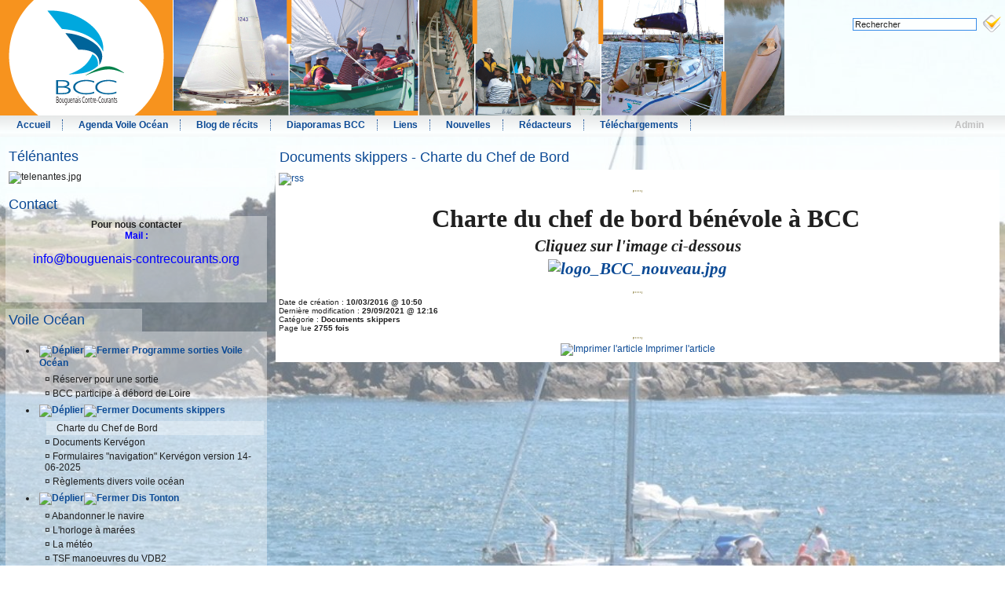

--- FILE ---
content_type: text/html; charset=;
request_url: http://b.contrecourants.free.fr/articles.php?lng=fr&pg=349
body_size: 72266
content:
<!DOCTYPE html PUBLIC "-//W3C//DTD XHTML 1.0 Transitional//EN" "http://www.w3.org/TR/xhtml1/DTD/xhtml1-transitional.dtd">
<html xmlns="http://www.w3.org/1999/xhtml">

  <!--[  GuppY v4.6.16 CeCILL Copyright (C) 2004-2009 by Laurent Duveau - http://www.freeguppy.org/  ]-->

<head>
<title>Bouguenais Contre~Courants - Documents skippers - Charte du Chef de Bord</title>
<meta http-equiv="Content-Type" content="text/html; charset=iso-8859-1" />
<meta name="Description" lang="fr" content="" />
<meta name="Keywords" lang="fr" content="" />
<meta name="Identifier-url" content="http://b.contrecourants.free.fr/" />
  <meta name="Robots" content="Index, Follow" />
  <meta name="Revisit-After" content="14 days" />
  <meta name="Author" content="GuppY" />
<meta name="Owner" content="GuppY" />
<meta name="Reply-To" content="" />
<meta name="Rating" content="General" />
<meta name="Distribution" content="Global" />
<meta name="Copyright" content="CeCILL Free License - (C) 2004-2011" />
<meta name="Language" content="fr" />
<meta name="Title" content="Bouguenais Contre Courants" />
<meta name="Generator" content="GuppY"/>
<link rel="shortcut icon" href="http://b.contrecourants.free.fr/guppy.ico" />
<link rel="alternate" type="application/rss+xml" title="Bouguenais Contre~Courants : Nouvelles" hreflang="fr" href="http://b.contrecourants.free.fr/data/newsfr.xml" />
<link rel="alternate" type="application/rss+xml" title="Bouguenais Contre~Courants : Blog" hreflang="fr" href="http://b.contrecourants.free.fr/data/blogfr.xml" />
<link rel="alternate" type="application/rss+xml" title="Bouguenais Contre~Courants : Articles" hreflang="fr" href="http://b.contrecourants.free.fr/data/artfr.xml" />
<link type="text/css" rel="stylesheet" href="skin/2011skin07/style.css" />

<style type="text/css" media="screen">
    @import url(inc/1024.css);
</style>
<style type="text/css" media="print">
    @import url(inc/print.css);
</style>
<link type="text/css" rel="stylesheet" href="plugins/ajoutemenu/ajoutemenu.css" />
<script type="text/javascript" language="javascript" src="plugins/ajoutemenu/ajoutemenu.js"></script>
<script language="javascript" type="text/javascript">
var texte='            ';
var charset = "iso-8859-1";
var site0 = "Bouguenais Contre~Courants";
var site3 = "http://b.contrecourants.free.fr/";
</script>
<script language="javascript" type="text/javascript" src="inc/hpage.js"></script>

<script language="javascript" type="text/javascript" src="inc/jshead/dropinslideshow.js"></script></head>
<body>
<div id="page">
<a name="top"></a>
<div id='headTop'><div style="position: absolute;right: 2px;top: 10px;width: 200px;text-align: right;padding: 4px 2px;">
               <form action="search.php?lng=fr" method="post" name="what">
               <input name="searchin" type="hidden" value="" />
               <input name="search" class="texte" type="text" size="24" value="Rechercher" onfocus='this.value=""' />
               &nbsp;<input type="image" style="vertical-align:bottom;" src="skin/2011skin07/img/search1.png" alt="Rechercher" title="Rechercher" />
               </form>
           </div><div style="float:left;">

  <div class="logo">
  <a href="http://b.contrecourants.free.fr/index.php?lng=fr" title="Bouguenais Contre~Courants">
  <img src="skin/2011skin07/img/logo.png" border="0" alt="Bouguenais Contre~Courants" /></a>
  </div>
</div><div style="clear:both;"></div>
</div><div id='headBottom'>
<table width="100%" cellspacing="0" cellpadding="0" border="0" summary=""><tr>
<td class="logo">
		<div class="menuIcons">
		<ul>
      <li class="menu_admin"><a href="admin/admin.php?lng=fr" title="Admin"><span class="name_admin">Admin</span></a></li>
      <li class="menu_home"><a href="index.php?lng=fr" title="Accueil"><span class="name_home"><!--001-->Accueil</span></a></li>
      <li class="menu_iconeframe/0"><a href="plugins/iconeframe/0/frame.php?lng=fr" title="Agenda Voile Océan"><span class="name_iconeframe/0">Agenda Voile Océan</span></a></li>
      <li class="menu_iconeframe/2"><a href="plugins/iconeframe/2/frame.php?lng=fr" title="Blog de récits"><span class="name_iconeframe/2">Blog de récits</span></a></li>
      <li class="menu_iconeframe/1"><a href="plugins/iconeframe/1/frame.php?lng=fr" title="Diaporamas BCC"><span class="name_iconeframe/1">Diaporamas BCC</span></a></li>
      <li class="menu_links"><a href="links.php?lng=fr" title="Liens"><span class="name_links">Liens</span></a></li>
      <li class="menu_news"><a href="news.php?lng=fr" title="Nouvelles"><span class="name_news">Nouvelles</span></a></li>
      <li class="menu_adm_redacteurs"><a href="plugins/adm_redacteurs/admin.php?lng=fr" title="R&eacute;dacteurs"><span class="name_adm_redacteurs">R&eacute;dacteurs</span></a></li>
      <li class="menu_download"><a href="download.php?lng=fr" title="Téléchargements"><span class="name_download">Téléchargements</span></a></li>
  </ul>
  </div>
  <div style="clear:both;"></div></td>
</tr></table>
</div>
<div id="mainContent">
<table width="100%" align="center" cellspacing="7" cellpadding="0" border="0" summary="">
<tr>
<td valign="top"><div  id="leftside">
<!-- Plugin ajoutefreebox2 Version 4.6.10 (19/03/2009) par Jean-Michel MISRACHI -->

<div id="afb2">
  <div class="titrebox" style="width:166px;">Télénantes</div>
  <div class='tblbox' onmouseover="this.className='tblboxover'" onmouseout="this.className='tblbox'">
  <p class="box"><a href="http://www.telenantes.com/decouverte/chez-vous/article/chez-vous-bouguenais-bourg-4" target="_blank"><img src="img/2017/telenantes.jpg" alt="telenantes.jpg" title="telenantes.jpg" width="168" height="88" /></a></p></div>

</div>
  <div class="titrebox" style="width:166px;">Contact</div>
  <div class='tblbox' onmouseover="this.className='tblboxover'" onmouseout="this.className='tblbox'">
    <div class="box"><div style="text-align: center;"><span style="font-weight: bold;"><span class="Title"><strong>Pour nous contacter</strong></span></span><span style="color: rgb(0, 0, 128);"><br />
<span style="color: rgb(0, 0, 255);"><strong>Mail :</strong></span></span><span style="color: rgb(0, 0, 255);"><strong><br />
</strong></span><span style="color: rgb(0, 0, 255);"><strong><a href="mailto:tresorier@bouguenais-contrecourants.org"><span style="color: rgb(0, 0, 255);"><br />
</span></a></strong></span><a href="mailto:info@bouguenais-contrecourants.org" rel="noreferrer"><span style="color: rgb(0, 0, 255);"><span style="font-size: medium;">info@bouguenais-contrecourants.org</span></span></a><span style="color: rgb(0, 0, 255);"><strong><a href="mailto:tresorier@bouguenais-contrecourants.org"><span style="color: rgb(0, 0, 255);"><br />
</span></a> <br />
</strong><span style="font-size: 12px; font-family: arial,helvetica,sans-serif;"><br clear="none" />
<br />
</span></span></div></div>
</div>

  <!-- Plugin ajoutemenu 1 Version 4.6.17 (14/07/2009) - Fork 4.6.17 (07/09/2009) basé sur GuppY 4.6.10 par Jean-Michel MISRACHI http://www.jmmis.com/ -->
  <div id="am1">  <div class="titrebox" style="width:166px;">Voile Océan</div>
  <div class='tblbox' onmouseover="this.className='tblboxover'" onmouseout="this.className='tblbox'">
  
  <div class="am">
    <ul>
      <li>
        <div>
          <p class="rubr" onclick="am_toggle('am1_1_0');"><img class="off" id="am1_1_0p" src="inc/img/general/plus.gif" alt="Déplier" title="Déplier" /><img class="on" id="am1_1_0m" src="inc/img/general/minus.gif" alt="Fermer" title="Fermer" />&nbsp;<!--001-->Programme sorties Voile Océan</p>
          <ul class="item on" id="am1_1_0">
            <li class="item">¤&nbsp;<a href="articles.php?lng=fr&amp;pg=596" title="Réserver pour une sortie"><!--001-->Réserver pour une sortie</a></li>
            <li class="item">¤&nbsp;<a href="articles.php?lng=fr&amp;pg=701" title="BCC participe à débord de Loire">BCC participe à débord de Loire</a></li>
          </ul>
        </div>
      </li>
      <li>
        <div>
          <p class="rubr" onclick="am_toggle('am1_1_1');"><img class="off" id="am1_1_1p" src="inc/img/general/plus.gif" alt="Déplier" title="Déplier" /><img class="on" id="am1_1_1m" src="inc/img/general/minus.gif" alt="Fermer" title="Fermer" />&nbsp;<!--002-->Documents skippers</p>
          <ul class="item on" id="am1_1_1">
            <li class="curr_item">&nbsp;<img src="inc/img/general/puce2.gif" alt="" title=""/><a href="articles.php?lng=fr&amp;pg=349" title="Charte du Chef de Bord">Charte du Chef de Bord</a></li>
            <li class="item">¤&nbsp;<a href="articles.php?lng=fr&amp;pg=82" title="Documents Kervégon">Documents Kervégon</a></li>
            <li class="item">¤&nbsp;<a href="articles.php?lng=fr&amp;pg=81" title="Formulaires "navigation" Kervégon version 14-06-2025">Formulaires "navigation" Kervégon version 14-06-2025</a></li>
            <li class="item">¤&nbsp;<a href="articles.php?lng=fr&amp;pg=667" title="Règlements divers voile océan">Règlements divers voile océan</a></li>
          </ul>
        </div>
      </li>
      <li>
        <div>
          <p class="rubr" onclick="am_toggle('am1_1_2');"><img class="off" id="am1_1_2p" src="inc/img/general/plus.gif" alt="Déplier" title="Déplier" /><img class="on" id="am1_1_2m" src="inc/img/general/minus.gif" alt="Fermer" title="Fermer" />&nbsp;<!--003-->Dis Tonton</p>
          <ul class="item on" id="am1_1_2">
            <li class="item">¤&nbsp;<a href="articles.php?lng=fr&amp;pg=186" title="Abandonner le navire">Abandonner le navire</a></li>
            <li class="item">¤&nbsp;<a href="articles.php?lng=fr&amp;pg=50" title="L'horloge à marées">L'horloge à marées</a></li>
            <li class="item">¤&nbsp;<a href="articles.php?lng=fr&amp;pg=51" title="La météo">La météo</a></li>
            <li class="item">¤&nbsp;<a href="articles.php?lng=fr&amp;pg=467" title="TSF manoeuvres du VDB2">TSF manoeuvres du VDB2</a></li>
          </ul>
        </div>
      </li>
      <li>
        <div>
          <p class="rubr" onclick="am_toggle('am1_1_3');"><img class="off" id="am1_1_3p" src="inc/img/general/plus.gif" alt="Déplier" title="Déplier" /><img class="on" id="am1_1_3m" src="inc/img/general/minus.gif" alt="Fermer" title="Fermer" />&nbsp;Brèves de navigation</p>
          <ul class="item on" id="am1_1_3">
            <li class="item">¤&nbsp;<a href="articles.php?lng=fr&amp;pg=600" title="VDB2 - Les étapes de la croisière été 2020 en Irlande"><!--0095-->VDB2 - Les étapes de la croisière été 2020 en Irlande</a></li>
            <li class="item">¤&nbsp;<a href="articles.php?lng=fr&amp;pg=597" title="Après Madère en 2018, VDBII met le cap sur les Açores !"><!--0096-->Après Madère en 2018, VDBII met le cap sur les Açores !</a></li>
            <li class="item">¤&nbsp;<a href="articles.php?lng=fr&amp;pg=276" title=""><!--0098->Kervégon vous parle du Week-end skipper (28 et 29 mars 2015)</a></li>
            <li class="item">¤&nbsp;<a href="articles.php?lng=fr&amp;pg=273" title="Début de saison 2015, le marathon des travaux d'hivernage"><!--098-->Début de saison 2015, le marathon des travaux d'hivernage</a></li>
            <li class="item">¤&nbsp;<a href="articles.php?lng=fr&amp;pg=183" title="Début de saison 2014 - Week end skipper"><!--099-->Début de saison 2014 - Week end skipper</a></li>
            <li class="item">¤&nbsp;<a href="articles.php?lng=fr&amp;pg=157" title="Moin la fé !"><!--100-->Moin la fé !</a></li>
            <li class="item">¤&nbsp;<a href="articles.php?lng=fr&amp;pg=154" title="Campagne de pêche au thon août 2013">Campagne de pêche au thon août 2013</a></li>
            <li class="item">¤&nbsp;<a href="articles.php?lng=fr&amp;pg=85" title="Des nouvelles de Kervégon">Des nouvelles de Kervégon</a></li>
            <li class="item">¤&nbsp;<a href="articles.php?lng=fr&amp;pg=91" title="Kervégon épisode 2">Kervégon épisode 2</a></li>
            <li class="item">¤&nbsp;<a href="articles.php?lng=fr&amp;pg=77" title="Première sortie 2013, week end Skippers">Première sortie 2013, week end Skippers</a></li>
            <li class="item">¤&nbsp;<a href="articles.php?lng=fr&amp;pg=606" title="Quand se voir - Tim Trzaskalik">Quand se voir - Tim Trzaskalik</a></li>
          </ul>
        </div>
      </li>
      <li>
        <div>
          <p class="rubr" onclick="am_toggle('am1_1_4');"><img class="off" id="am1_1_4p" src="inc/img/general/plus.gif" alt="Déplier" title="Déplier" /><img class="on" id="am1_1_4m" src="inc/img/general/minus.gif" alt="Fermer" title="Fermer" />&nbsp;Documents TSF</p>
          <ul class="item on" id="am1_1_4">
            <li class="item">¤&nbsp;<a href="articles.php?lng=fr&amp;pg=662" title="Cerificat restreint de radiotéléphoniste">Cerificat restreint de radiotéléphoniste</a></li>
            <li class="item">¤&nbsp;<a href="articles.php?lng=fr&amp;pg=699" title="TSF - Naviguer avec une tablette">TSF - Naviguer avec une tablette</a></li>
          </ul>
        </div>
      </li>
      <li>
        <div>
          <p class="rubr" onclick="am_toggle('am1_1_5');"><img class="off" id="am1_1_5p" src="inc/img/general/plus.gif" alt="Déplier" title="Déplier" /><img class="on" id="am1_1_5m" src="inc/img/general/minus.gif" alt="Fermer" title="Fermer" />&nbsp;Documents compta</p>
          <ul class="item on" id="am1_1_5">
            <li class="item">¤&nbsp;<a href="articles.php?lng=fr&amp;pg=551" title="Bordereaux divers">Bordereaux divers</a></li>
          </ul>
        </div>
      </li>
      <li>
        <div>
          <p class="rubr" onclick="am_toggle('am1_1_6');"><img class="off" id="am1_1_6p" src="inc/img/general/plus.gif" alt="Déplier" title="Déplier" /><img class="on" id="am1_1_6m" src="inc/img/general/minus.gif" alt="Fermer" title="Fermer" />&nbsp;Programme TSF</p>
          <ul class="item on" id="am1_1_6">
            <li class="item">¤&nbsp;<a href="articles.php?lng=fr&amp;pg=659" title=" Programme TSF 2025"><!--001--> Programme TSF 2025</a></li>
            <li class="item">¤&nbsp;<a href="articles.php?lng=fr&amp;pg=615" title="TSF 2021 - Quand est-ce qu'on retourne sur l'eau ?"><!-001->TSF 2021 - Quand est-ce qu'on retourne sur l'eau ?</a></li>
            <li class="item">¤&nbsp;<a href="articles.php?lng=fr&amp;pg=535" title="Le cycle des TSF 2019 est ouvert !">Le cycle des TSF 2019 est ouvert !</a></li>
            <li class="item">¤&nbsp;<a href="articles.php?lng=fr&amp;pg=588" title="Le cycle des TSF 2020 est ouvert !">Le cycle des TSF 2020 est ouvert !</a></li>
            <li class="item">¤&nbsp;<a href="articles.php?lng=fr&amp;pg=460" title="TSF 2018">TSF 2018</a></li>
            <li class="item">¤&nbsp;<a href="articles.php?lng=fr&amp;pg=528" title="TSF 2019">TSF 2019</a></li>
            <li class="item">¤&nbsp;<a href="articles.php?lng=fr&amp;pg=540" title="TSF 2019, ça continue...">TSF 2019, ça continue...</a></li>
            <li class="item">¤&nbsp;<a href="articles.php?lng=fr&amp;pg=534" title="TSF Courants et Marées Mars 2019">TSF Courants et Marées Mars 2019</a></li>
          </ul>
        </div>
      </li>
    </ul>
  </div>
  <script type="text/javascript" language="javascript">
  am_toggle('am1_1_0');
  am_toggle('am1_1_2');
  am_toggle('am1_1_3');
  am_toggle('am1_1_4');
  am_toggle('am1_1_5');
  am_toggle('am1_1_6');
  </script>
  </div>

    </div>
    
  <!-- Plugin ajoutemenu 2 Version 4.6.17 (14/07/2009) - Fork 4.6.17 (07/09/2009) basé sur GuppY 4.6.10 par Jean-Michel MISRACHI http://www.jmmis.com/ -->
  <div id="am2">  <div class="titrebox" style="width:166px;">Voile Aviron</div>
  <div class='tblbox' onmouseover="this.className='tblboxover'" onmouseout="this.className='tblbox'">
  
  <div class="am">
    <ul>
      <li>
        <div>
          <p class="rubr" onclick="am_toggle('am2_1_0');"><img class="off" id="am2_1_0p" src="inc/img/general/plus.gif" alt="Déplier" title="Déplier" /><img class="on" id="am2_1_0m" src="inc/img/general/minus.gif" alt="Fermer" title="Fermer" />&nbsp;Brèves de navigation</p>
          <ul class="item on" id="am2_1_0">
            <li class="item">¤&nbsp;<a href="articles.php?lng=fr&amp;pg=602" title="19-20 septembre: Nous aussi on a été aux ILES!">19-20 septembre: Nous aussi on a été aux ILES!</a></li>
            <li class="item">¤&nbsp;<a href="articles.php?lng=fr&amp;pg=372" title="Les aventures de BCC au pays d'Arcachon">Les aventures de BCC au pays d'Arcachon</a></li>
            <li class="item">¤&nbsp;<a href="articles.php?lng=fr&amp;pg=296" title="Première journée découverte 2015">Première journée découverte 2015</a></li>
            <li class="item">¤&nbsp;<a href="articles.php?lng=fr&amp;pg=438" title="Rendez-vous de l'Erdre 2017">Rendez-vous de l'Erdre 2017</a></li>
            <li class="item">¤&nbsp;<a href="articles.php?lng=fr&amp;pg=95" title="Semaine du Golfe 2013">Semaine du Golfe 2013</a></li>
          </ul>
        </div>
      </li>
      <li>
        <div>
          <p class="rubr" onclick="am_toggle('am2_1_1');"><img class="off" id="am2_1_1p" src="inc/img/general/plus.gif" alt="Déplier" title="Déplier" /><img class="on" id="am2_1_1m" src="inc/img/general/minus.gif" alt="Fermer" title="Fermer" />&nbsp;Documents compta</p>
          <ul class="item on" id="am2_1_1">
            <li class="item">¤&nbsp;<a href="articles.php?lng=fr&amp;pg=740" title="BCC propose à la vente quelques embarcations.">BCC propose à la vente quelques embarcations.</a></li>
            <li class="item">¤&nbsp;<a href="articles.php?lng=fr&amp;pg=552" title="Bordereaux divers">Bordereaux divers</a></li>
          </ul>
        </div>
      </li>
      <li>
        <div>
          <p class="rubr" onclick="am_toggle('am2_1_2');"><img class="off" id="am2_1_2p" src="inc/img/general/plus.gif" alt="Déplier" title="Déplier" /><img class="on" id="am2_1_2m" src="inc/img/general/minus.gif" alt="Fermer" title="Fermer" />&nbsp;Programme sorties Voile Aviron</p>
          <ul class="item on" id="am2_1_2">
            <li class="item">¤&nbsp;<a href="articles.php?lng=fr&amp;pg=771" title="Avec BCC NAVIGUER LEGER">Avec BCC NAVIGUER LEGER</a></li>
            <li class="item">¤&nbsp;<a href="articles.php?lng=fr&amp;pg=773" title="Bassin d’Arcachon du 8 au 11 Mai .">Bassin d’Arcachon du 8 au 11 Mai .</a></li>
            <li class="item">¤&nbsp;<a href="articles.php?lng=fr&amp;pg=598" title="Calendrier 2025 (au 27-09-2025)">Calendrier 2025 (au 27-09-2025)</a></li>
            <li class="item">¤&nbsp;<a href="articles.php?lng=fr&amp;pg=89" title="Contacts Voile Aviron">Contacts Voile Aviron</a></li>
          </ul>
        </div>
      </li>
    </ul>
  </div>
  <script type="text/javascript" language="javascript">
  am_toggle('am2_1_0');
  am_toggle('am2_1_1');
  am_toggle('am2_1_2');
  </script>
  </div>

    </div>
    
  <!-- Plugin ajoutemenu 3 Version 4.6.17 (14/07/2009) - Fork 4.6.17 (07/09/2009) basé sur GuppY 4.6.10 par Jean-Michel MISRACHI http://www.jmmis.com/ -->
  <div id="am3">  <div class="titrebox" style="width:166px;">Atelier</div>
  <div class='tblbox' onmouseover="this.className='tblboxover'" onmouseout="this.className='tblbox'">
  
  <div class="am">
    <ul>
      <li>
        <div>
          <p class="rubr" onclick="am_toggle('am3_1_0');"><img class="off" id="am3_1_0p" src="inc/img/general/plus.gif" alt="Déplier" title="Déplier" /><img class="on" id="am3_1_0m" src="inc/img/general/minus.gif" alt="Fermer" title="Fermer" />&nbsp;<!--001-->Présentation générale</p>
          <ul class="item on" id="am3_1_0">
            <li class="item">¤&nbsp;<a href="articles.php?lng=fr&amp;pg=196" title="L'atelier, c'est quoi ?">L'atelier, c'est quoi ?</a></li>
          </ul>
        </div>
      </li>
      <li>
        <div>
          <p class="rubr" onclick="am_toggle('am3_1_1');"><img class="off" id="am3_1_1p" src="inc/img/general/plus.gif" alt="Déplier" title="Déplier" /><img class="on" id="am3_1_1m" src="inc/img/general/minus.gif" alt="Fermer" title="Fermer" />&nbsp;Brèves de construction</p>
          <ul class="item on" id="am3_1_1">
            <li class="item">¤&nbsp;<a href="articles.php?lng=fr&amp;pg=201" title="L'activité en 2014">L'activité en 2014</a></li>
            <li class="item">¤&nbsp;<a href="articles.php?lng=fr&amp;pg=202" title="Les étapes de construction d'un kayak">Les étapes de construction d'un kayak</a></li>
          </ul>
        </div>
      </li>
    </ul>
  </div>
  <script type="text/javascript" language="javascript">
  am_toggle('am3_1_0');
  am_toggle('am3_1_1');
  </script>
  </div>

    </div>
    
  <!-- Plugin ajoutemenu 0 Version 4.6.17 (14/07/2009) - Fork 4.6.17 (07/09/2009) basé sur GuppY 4.6.10 par Jean-Michel MISRACHI http://www.jmmis.com/ -->
  <div id="am0">  <div class="titrebox" style="width:166px;">Infos générales</div>
  <div class='tblbox' onmouseover="this.className='tblboxover'" onmouseout="this.className='tblbox'">
  
  <div class="amliste">
    <ul class="item">
      <li>
        <div>
          <p class="rubr">Adhésions et tarifs</p>
          <ul class="item on">
            <li class="item">¤&nbsp;<a href="articles.php?lng=fr&amp;pg=27" title="Adhésions et tarifs d'activités">Adhésions et tarifs d'activités</a></li>
          </ul>
        </div>
      </li>
      <li>
        <div>
          <p class="rubr">Présentation</p>
          <ul class="item on">
            <li class="item">¤&nbsp;<a href="articles.php?lng=fr&amp;pg=421" title="Découvrir les activités">Découvrir les activités</a></li>
            <li class="item">¤&nbsp;<a href="articles.php?lng=fr&amp;pg=704" title="Enquête 2023">Enquête 2023</a></li>
          </ul>
        </div>
      </li>
      <li>
        <div>
          <p class="rubr">Relevés de décisions des réunions</p>
          <ul class="item on">
            <li class="item">¤&nbsp;<a href="articles.php?lng=fr&amp;pg=706" title="Présentation AG 2023">Présentation AG 2023</a></li>
            <li class="item">¤&nbsp;<a href="articles.php?lng=fr&amp;pg=161" title="Relevé de décisions CD 20-02-2014">Relevé de décisions CD 20-02-2014</a></li>
          </ul>
        </div>
      </li>
      <li>
        <div>
          <p class="rubr">Statuts et règlement intérieur</p>
          <ul class="item on">
            <li class="item">¤&nbsp;<a href="articles.php?lng=fr&amp;pg=23" title="Statuts"><!--001-->Statuts</a></li>
            <li class="item">¤&nbsp;<a href="articles.php?lng=fr&amp;pg=24" title="Règlement"><!--002-->Règlement</a></li>
          </ul>
        </div>
      </li>
    </ul>
  </div></div>

    </div>
      <div class="titrebox" style="width:166px;">Gazette Equip'âge</div>
  <div class='tblbox' onmouseover="this.className='tblboxover'" onmouseout="this.className='tblbox'">
    <div class="box"><div style="text-align: center;"><strong><big><span style="color: rgb(0, 0, 128);"><span style="background-color: rgb(255, 255, 255);">Dernier numéro :</span></span></big></strong><br />
<br />
<a title="BCC Journal 32.pdf" target="_blank" href="file/gazette/BCC%20Journal%2033.pdf"><span style="color: rgb(0, 0, 255);">Gazette Equip'âge N°33 Janvier 2020</span></a><span style="color: rgb(0, 0, 255);"><br />
</span><a href="download.php?lng=fr"><span style="color: rgb(0, 0, 255);"><br />
Retrouvez les autres numéros en rubrique téléchargement</span></a></div></div>
</div>

<!-- Plugin Diaporama Version 4.6.18 (18/07/2009) par Jean-Michel MISRACHI http://www.jmmis.com/ - Boite slideshow -->
  <div class="titrebox" style="width:166px;">Mini croisière</div>
  <div class='tblbox' onmouseover="this.className='tblboxover'" onmouseout="this.className='tblbox'">
  

<div id="diaposlide1" style="width:160px; height:160px; margin: auto;">
<script type="text/javascript">
var mesImages = new Array()
mesImages[0]=["mcpgl-vg/1_Depart du port en vue.jpeg", "plugins/diaporama/diaporama.php?lng=fr&amp;diapo_id=8", "", "0.752"]
mesImages[1]=["mcpgl-vg/2_moussaillons.jpeg", "plugins/diaporama/diaporama.php?lng=fr&amp;diapo_id=8", "", "0.752"]
mesImages[2]=["mcpgl-vg/3_legumes.jpeg", "plugins/diaporama/diaporama.php?lng=fr&amp;diapo_id=8", "", "0.752"]
mesImages[3]=["mcpgl-vg/4_en-route1.jpeg", "plugins/diaporama/diaporama.php?lng=fr&amp;diapo_id=8", "", "0.752"]
mesImages[4]=["mcpgl-vg/5_en_route.jpg", "plugins/diaporama/diaporama.php?lng=fr&amp;diapo_id=8", "", "0.752"]
mesImages[5]=["mcpgl-vg/6_tchoutchouka.jpeg", "plugins/diaporama/diaporama.php?lng=fr&amp;diapo_id=8", "", "0.752"]
mesImages[6]=["mcpgl-vg/7_cerf_volant.jpg", "plugins/diaporama/diaporama.php?lng=fr&amp;diapo_id=8", "", "1"]
mesImages[7]=["mcpgl-vg/8_la-douche.jpg", "plugins/diaporama/diaporama.php?lng=fr&amp;diapo_id=8", "", "1.3333333333333"]
mesImages[8]=["mcpgl-vg/9_retour.jpeg", "plugins/diaporama/diaporama.php?lng=fr&amp;diapo_id=8", "", "0.752"]
new dropinslideshow(mesImages, 160, 160, 3000, "", "")
</script>
</div>

</div>
  <div class="titrebox" style="width:166px;">Diaporama</div>
  <div class='tblbox' onmouseover="this.className='tblboxover'" onmouseout="this.className='tblbox'">
  <!-- Plugin Diaporama Version 4.6.18 (18/07/2009) par Jean-Michel MISRACHI http://www.jmmis.com/ - Boîte Menu -->

<p class="rubr">Brèves</p><ul class="item">
<li class="item">&nbsp;<a href="plugins/diaporama/diaporama.php?lng=fr&amp;diapo_id=7" title="">Balade et TSF</a></li>
<li class="item">&nbsp;<a href="plugins/diaporama/diaporama.php?lng=fr&amp;diapo_id=8" title="">Mini croisière</a></li>
<li class="item">&nbsp;<a href="plugins/diaporama/diaporama.php?lng=fr&amp;diapo_id=9" title="">Pays basque 2021</a></li>
<li class="item">&nbsp;<a href="plugins/diaporama/diaporama.php?lng=fr&amp;diapo_id=4" title="">Pique nique</a></li>
<li class="item">&nbsp;<a href="plugins/diaporama/diaporama.php?lng=fr&amp;diapo_id=6" title="">TSF embarquée</a></li>
<li class="item">&nbsp;<a href="plugins/diaporama/diaporama.php?lng=fr&amp;diapo_id=5" title="">mise à l'eau VDB2 2021</a></li></ul>
<p class="rubr">Bréve de navigation Voile Aviron</p><ul class="item">
<li class="item">&nbsp;<a href="plugins/diaporama/diaporama.php?lng=fr&amp;diapo_id=2" title="">RDV de l'Erdre 2017</a></li>
</ul></div>
  <div class="titrebox" style="width:166px;">Horloge Marées</div>
  <div class='tblbox' onmouseover="this.className='tblboxover'" onmouseout="this.className='tblbox'">
    <div class="box"><iframe src="http://horloge.maree.frbateaux.net/ws116?col=1" width="160" height="260" frameborder="0" scrolling="no"><a href="http://maree.info/" target="_top" rel="dofollow">Calendrier des marées - horaire, hauteur, coefficient de marée</a></iframe></div>
</div>
  <div class="titrebox" style="width:166px;">Météo</div>
  <div class='tblbox' onmouseover="this.className='tblboxover'" onmouseout="this.className='tblbox'">
    <div class="box"><br />
<table width="100%" cellspacing="1" cellpadding="1" border="2">
    <tbody>
        <tr>
            <td bgcolor="#66ccff">
            <div style="text-align: center;"><span style="font-size: larger;"><strong><span style="color: rgb(51, 102, 255);">   <a href="https://marine.meteoconsult.fr/meteo-marine/bulletin-detaille/port-172/previsions-meteo-pornichet-aujourdhui" target="_blank"><span style="color: rgb(0, 0, 255);"><br />
            Prévisions marines<br />
            Météo Consult<br />
            Pornichet <br />
            <br />
            </span></a></span></strong></span></div>
            </td>
        </tr>
    </tbody>
</table>
<br />
<iframe id="widget_autocomplete_preview" src="https://meteofrance.com/widget/prevision/441320" width="150" height="300" frameborder="0"> </iframe></div>
</div>
  <div class="titrebox" style="width:166px;">Recherche</div>
  <div class='tblbox' onmouseover="this.className='tblboxover'" onmouseout="this.className='tblbox'">
  
<form action="search.php" method="post" name="formS">
  <input type="hidden" name="lng" value="fr" />
  <p align="center">
    <input name="search" class="texte" type="text" size="18" />
    <br />
    <select name="searchin">
      <option value="" selected="selected">Tous les contenus</option>
        <option value="dn">Téléchargements</option>
        <option value="li">Liens</option>
        <option value="ne">Nouvelles</option>
        <option value="ag">Agenda</option>
    </select><input type="hidden" name="searchlng" value="fr"/>
<br /><button type="submit" title="Rechercher" onclick="javascript:document.formS.submit();">Rechercher</button></p></form>
</div>

<!-- Plugin ajoutefreebox1 Version 4.6.10 (19/03/2009) par Jean-Michel MISRACHI -->

<div id="afb1">
  <div class="titrebox" style="width:166px;">Mentions légales</div>
  <div class='tblbox' onmouseover="this.className='tblboxover'" onmouseout="this.className='tblbox'">
  <p class="box"><div style="text-align: center;"><a href="mailto:b.contrecourants@free.fr"><br />
</a><a href="mailto:b.contrecourants@free.fr"><span style="font-size: larger;">Association Bouguenais Contre~Courants</span><br />
<br />
</a>Pour nous contacter<span style="color: rgb(0, 0, 128);"> :</span><br />
<a href="mailto:info@bouguenais-contrecourants.org" rel="noreferrer"><span style="color: rgb(0, 0, 255);"><span style="font-size: larger;">info@bouguenais-contrecourants.org</span></span></a><br />
<span style="color: rgb(0, 0, 128);"><span style="color: rgb(0, 0, 255);"><strong><span style="color: rgb(0, 0, 255);"><strong> </strong></span> </strong></span> <br />
<span style="text-decoration:underline;"><span style="color: rgb(0, 0, 128);">Siège social :</span></span></span><font face="Lato"><br />
</font><span style="font-size: larger;"><span style="color: rgb(0, 0, 255);"><font face="Lato">4, rue des Pêcheurs</font><font face="Lato"><br />
44340 Bouguenais</font> </span><span style="color: rgb(0, 0, 128);"><span style="text-decoration: underline;"><br />
</span></span></span><span style="color: rgb(0, 0, 128);"><span style="text-decoration:underline;"><br />
Directeur de publication :</span><br />
</span><span style="font-size: larger;"><span style="color: rgb(0, 0, 255);"><span class="Aucun"><span style="font-family: &quot;Comic Sans MS&quot;;">Patrick Lahaye </span></span></span></span><span style="color: rgb(0, 0, 128);"><span class="Aucun"><span style="font-size:10.0pt;&#xA;font-family:&quot;Comic Sans MS&quot;;mso-fareast-font-family:&quot;Arial Unicode MS&quot;;&#xA;mso-bidi-font-family:&quot;Arial Unicode MS&quot;;color:black;mso-ansi-language:FR;&#xA;mso-fareast-language:FR;mso-bidi-language:AR-SA"><br />
</span></span><!--[if gte mso 9]><xml>
<w:WordDocument>
<w:View>Normal</w:View>
<w:Zoom>0</w:Zoom>
<w:TrackMoves />
<w:TrackFormatting />
<w:HyphenationZone>21</w:HyphenationZone>
<w:PunctuationKerning />
<w:ValidateAgainstSchemas />
<w:SaveIfXMLInvalid>false</w:SaveIfXMLInvalid>
<w:IgnoreMixedContent>false</w:IgnoreMixedContent>
<w:AlwaysShowPlaceholderText>false</w:AlwaysShowPlaceholderText>
<w:DoNotPromoteQF />
<w:LidThemeOther>FR</w:LidThemeOther>
<w:LidThemeAsian>X-NONE</w:LidThemeAsian>
<w:LidThemeComplexScript>X-NONE</w:LidThemeComplexScript>
<w:Compatibility>
<w:BreakWrappedTables />
<w:SnapToGridInCell />
<w:WrapTextWithPunct />
<w:UseAsianBreakRules />
<w:DontGrowAutofit />
<w:SplitPgBreakAndParaMark />
<w:DontVertAlignCellWithSp />
<w:DontBreakConstrainedForcedTables />
<w:DontVertAlignInTxbx />
<w:Word11KerningPairs />
<w:CachedColBalance />
<w:UseFELayout />
</w:Compatibility>
<w:DoNotOptimizeForBrowser />
<m:mathPr>
<m:mathFont m:val="Cambria Math" />
<m:brkBin m:val="before" />
<m:brkBinSub m:val="&#45;-" />
<m:smallFrac m:val="off" />
<m:dispDef />
<m:lMargin m:val="0" />
<m:rMargin m:val="0" />
<m:defJc m:val="centerGroup" />
<m:wrapIndent m:val="1440" />
<m:intLim m:val="subSup" />
<m:naryLim m:val="undOvr" />
</m:mathPr></w:WordDocument>
</xml><![endif]--><!--[if gte mso 9]><xml>
<w:LatentStyles DefLockedState="false" DefUnhideWhenUsed="true"
DefSemiHidden="true" DefQFormat="false" DefPriority="99"
LatentStyleCount="267">
<w:LsdException Locked="false" Priority="0" SemiHidden="false"
UnhideWhenUsed="false" QFormat="true" Name="Normal" />
<w:LsdException Locked="false" Priority="9" SemiHidden="false"
UnhideWhenUsed="false" QFormat="true" Name="heading 1" />
<w:LsdException Locked="false" Priority="9" QFormat="true" Name="heading 2" />
<w:LsdException Locked="false" Priority="9" QFormat="true" Name="heading 3" />
<w:LsdException Locked="false" Priority="9" QFormat="true" Name="heading 4" />
<w:LsdException Locked="false" Priority="9" QFormat="true" Name="heading 5" />
<w:LsdException Locked="false" Priority="9" QFormat="true" Name="heading 6" />
<w:LsdException Locked="false" Priority="9" QFormat="true" Name="heading 7" />
<w:LsdException Locked="false" Priority="9" QFormat="true" Name="heading 8" />
<w:LsdException Locked="false" Priority="9" QFormat="true" Name="heading 9" />
<w:LsdException Locked="false" Priority="39" Name="toc 1" />
<w:LsdException Locked="false" Priority="39" Name="toc 2" />
<w:LsdException Locked="false" Priority="39" Name="toc 3" />
<w:LsdException Locked="false" Priority="39" Name="toc 4" />
<w:LsdException Locked="false" Priority="39" Name="toc 5" />
<w:LsdException Locked="false" Priority="39" Name="toc 6" />
<w:LsdException Locked="false" Priority="39" Name="toc 7" />
<w:LsdException Locked="false" Priority="39" Name="toc 8" />
<w:LsdException Locked="false" Priority="39" Name="toc 9" />
<w:LsdException Locked="false" Priority="35" QFormat="true" Name="caption" />
<w:LsdException Locked="false" Priority="10" SemiHidden="false"
UnhideWhenUsed="false" QFormat="true" Name="Title" />
<w:LsdException Locked="false" Priority="1" Name="Default Paragraph Font" />
<w:LsdException Locked="false" Priority="11" SemiHidden="false"
UnhideWhenUsed="false" QFormat="true" Name="Subtitle" />
<w:LsdException Locked="false" Priority="22" SemiHidden="false"
UnhideWhenUsed="false" QFormat="true" Name="Strong" />
<w:LsdException Locked="false" Priority="20" SemiHidden="false"
UnhideWhenUsed="false" QFormat="true" Name="Emphasis" />
<w:LsdException Locked="false" Priority="59" SemiHidden="false"
UnhideWhenUsed="false" Name="Table Grid" />
<w:LsdException Locked="false" UnhideWhenUsed="false" Name="Placeholder Text" />
<w:LsdException Locked="false" Priority="1" SemiHidden="false"
UnhideWhenUsed="false" QFormat="true" Name="No Spacing" />
<w:LsdException Locked="false" Priority="60" SemiHidden="false"
UnhideWhenUsed="false" Name="Light Shading" />
<w:LsdException Locked="false" Priority="61" SemiHidden="false"
UnhideWhenUsed="false" Name="Light List" />
<w:LsdException Locked="false" Priority="62" SemiHidden="false"
UnhideWhenUsed="false" Name="Light Grid" />
<w:LsdException Locked="false" Priority="63" SemiHidden="false"
UnhideWhenUsed="false" Name="Medium Shading 1" />
<w:LsdException Locked="false" Priority="64" SemiHidden="false"
UnhideWhenUsed="false" Name="Medium Shading 2" />
<w:LsdException Locked="false" Priority="65" SemiHidden="false"
UnhideWhenUsed="false" Name="Medium List 1" />
<w:LsdException Locked="false" Priority="66" SemiHidden="false"
UnhideWhenUsed="false" Name="Medium List 2" />
<w:LsdException Locked="false" Priority="67" SemiHidden="false"
UnhideWhenUsed="false" Name="Medium Grid 1" />
<w:LsdException Locked="false" Priority="68" SemiHidden="false"
UnhideWhenUsed="false" Name="Medium Grid 2" />
<w:LsdException Locked="false" Priority="69" SemiHidden="false"
UnhideWhenUsed="false" Name="Medium Grid 3" />
<w:LsdException Locked="false" Priority="70" SemiHidden="false"
UnhideWhenUsed="false" Name="Dark List" />
<w:LsdException Locked="false" Priority="71" SemiHidden="false"
UnhideWhenUsed="false" Name="Colorful Shading" />
<w:LsdException Locked="false" Priority="72" SemiHidden="false"
UnhideWhenUsed="false" Name="Colorful List" />
<w:LsdException Locked="false" Priority="73" SemiHidden="false"
UnhideWhenUsed="false" Name="Colorful Grid" />
<w:LsdException Locked="false" Priority="60" SemiHidden="false"
UnhideWhenUsed="false" Name="Light Shading Accent 1" />
<w:LsdException Locked="false" Priority="61" SemiHidden="false"
UnhideWhenUsed="false" Name="Light List Accent 1" />
<w:LsdException Locked="false" Priority="62" SemiHidden="false"
UnhideWhenUsed="false" Name="Light Grid Accent 1" />
<w:LsdException Locked="false" Priority="63" SemiHidden="false"
UnhideWhenUsed="false" Name="Medium Shading 1 Accent 1" />
<w:LsdException Locked="false" Priority="64" SemiHidden="false"
UnhideWhenUsed="false" Name="Medium Shading 2 Accent 1" />
<w:LsdException Locked="false" Priority="65" SemiHidden="false"
UnhideWhenUsed="false" Name="Medium List 1 Accent 1" />
<w:LsdException Locked="false" UnhideWhenUsed="false" Name="Revision" />
<w:LsdException Locked="false" Priority="34" SemiHidden="false"
UnhideWhenUsed="false" QFormat="true" Name="List Paragraph" />
<w:LsdException Locked="false" Priority="29" SemiHidden="false"
UnhideWhenUsed="false" QFormat="true" Name="Quote" />
<w:LsdException Locked="false" Priority="30" SemiHidden="false"
UnhideWhenUsed="false" QFormat="true" Name="Intense Quote" />
<w:LsdException Locked="false" Priority="66" SemiHidden="false"
UnhideWhenUsed="false" Name="Medium List 2 Accent 1" />
<w:LsdException Locked="false" Priority="67" SemiHidden="false"
UnhideWhenUsed="false" Name="Medium Grid 1 Accent 1" />
<w:LsdException Locked="false" Priority="68" SemiHidden="false"
UnhideWhenUsed="false" Name="Medium Grid 2 Accent 1" />
<w:LsdException Locked="false" Priority="69" SemiHidden="false"
UnhideWhenUsed="false" Name="Medium Grid 3 Accent 1" />
<w:LsdException Locked="false" Priority="70" SemiHidden="false"
UnhideWhenUsed="false" Name="Dark List Accent 1" />
<w:LsdException Locked="false" Priority="71" SemiHidden="false"
UnhideWhenUsed="false" Name="Colorful Shading Accent 1" />
<w:LsdException Locked="false" Priority="72" SemiHidden="false"
UnhideWhenUsed="false" Name="Colorful List Accent 1" />
<w:LsdException Locked="false" Priority="73" SemiHidden="false"
UnhideWhenUsed="false" Name="Colorful Grid Accent 1" />
<w:LsdException Locked="false" Priority="60" SemiHidden="false"
UnhideWhenUsed="false" Name="Light Shading Accent 2" />
<w:LsdException Locked="false" Priority="61" SemiHidden="false"
UnhideWhenUsed="false" Name="Light List Accent 2" />
<w:LsdException Locked="false" Priority="62" SemiHidden="false"
UnhideWhenUsed="false" Name="Light Grid Accent 2" />
<w:LsdException Locked="false" Priority="63" SemiHidden="false"
UnhideWhenUsed="false" Name="Medium Shading 1 Accent 2" />
<w:LsdException Locked="false" Priority="64" SemiHidden="false"
UnhideWhenUsed="false" Name="Medium Shading 2 Accent 2" />
<w:LsdException Locked="false" Priority="65" SemiHidden="false"
UnhideWhenUsed="false" Name="Medium List 1 Accent 2" />
<w:LsdException Locked="false" Priority="66" SemiHidden="false"
UnhideWhenUsed="false" Name="Medium List 2 Accent 2" />
<w:LsdException Locked="false" Priority="67" SemiHidden="false"
UnhideWhenUsed="false" Name="Medium Grid 1 Accent 2" />
<w:LsdException Locked="false" Priority="68" SemiHidden="false"
UnhideWhenUsed="false" Name="Medium Grid 2 Accent 2" />
<w:LsdException Locked="false" Priority="69" SemiHidden="false"
UnhideWhenUsed="false" Name="Medium Grid 3 Accent 2" />
<w:LsdException Locked="false" Priority="70" SemiHidden="false"
UnhideWhenUsed="false" Name="Dark List Accent 2" />
<w:LsdException Locked="false" Priority="71" SemiHidden="false"
UnhideWhenUsed="false" Name="Colorful Shading Accent 2" />
<w:LsdException Locked="false" Priority="72" SemiHidden="false"
UnhideWhenUsed="false" Name="Colorful List Accent 2" />
<w:LsdException Locked="false" Priority="73" SemiHidden="false"
UnhideWhenUsed="false" Name="Colorful Grid Accent 2" />
<w:LsdException Locked="false" Priority="60" SemiHidden="false"
UnhideWhenUsed="false" Name="Light Shading Accent 3" />
<w:LsdException Locked="false" Priority="61" SemiHidden="false"
UnhideWhenUsed="false" Name="Light List Accent 3" />
<w:LsdException Locked="false" Priority="62" SemiHidden="false"
UnhideWhenUsed="false" Name="Light Grid Accent 3" />
<w:LsdException Locked="false" Priority="63" SemiHidden="false"
UnhideWhenUsed="false" Name="Medium Shading 1 Accent 3" />
<w:LsdException Locked="false" Priority="64" SemiHidden="false"
UnhideWhenUsed="false" Name="Medium Shading 2 Accent 3" />
<w:LsdException Locked="false" Priority="65" SemiHidden="false"
UnhideWhenUsed="false" Name="Medium List 1 Accent 3" />
<w:LsdException Locked="false" Priority="66" SemiHidden="false"
UnhideWhenUsed="false" Name="Medium List 2 Accent 3" />
<w:LsdException Locked="false" Priority="67" SemiHidden="false"
UnhideWhenUsed="false" Name="Medium Grid 1 Accent 3" />
<w:LsdException Locked="false" Priority="68" SemiHidden="false"
UnhideWhenUsed="false" Name="Medium Grid 2 Accent 3" />
<w:LsdException Locked="false" Priority="69" SemiHidden="false"
UnhideWhenUsed="false" Name="Medium Grid 3 Accent 3" />
<w:LsdException Locked="false" Priority="70" SemiHidden="false"
UnhideWhenUsed="false" Name="Dark List Accent 3" />
<w:LsdException Locked="false" Priority="71" SemiHidden="false"
UnhideWhenUsed="false" Name="Colorful Shading Accent 3" />
<w:LsdException Locked="false" Priority="72" SemiHidden="false"
UnhideWhenUsed="false" Name="Colorful List Accent 3" />
<w:LsdException Locked="false" Priority="73" SemiHidden="false"
UnhideWhenUsed="false" Name="Colorful Grid Accent 3" />
<w:LsdException Locked="false" Priority="60" SemiHidden="false"
UnhideWhenUsed="false" Name="Light Shading Accent 4" />
<w:LsdException Locked="false" Priority="61" SemiHidden="false"
UnhideWhenUsed="false" Name="Light List Accent 4" />
<w:LsdException Locked="false" Priority="62" SemiHidden="false"
UnhideWhenUsed="false" Name="Light Grid Accent 4" />
<w:LsdException Locked="false" Priority="63" SemiHidden="false"
UnhideWhenUsed="false" Name="Medium Shading 1 Accent 4" />
<w:LsdException Locked="false" Priority="64" SemiHidden="false"
UnhideWhenUsed="false" Name="Medium Shading 2 Accent 4" />
<w:LsdException Locked="false" Priority="65" SemiHidden="false"
UnhideWhenUsed="false" Name="Medium List 1 Accent 4" />
<w:LsdException Locked="false" Priority="66" SemiHidden="false"
UnhideWhenUsed="false" Name="Medium List 2 Accent 4" />
<w:LsdException Locked="false" Priority="67" SemiHidden="false"
UnhideWhenUsed="false" Name="Medium Grid 1 Accent 4" />
<w:LsdException Locked="false" Priority="68" SemiHidden="false"
UnhideWhenUsed="false" Name="Medium Grid 2 Accent 4" />
<w:LsdException Locked="false" Priority="69" SemiHidden="false"
UnhideWhenUsed="false" Name="Medium Grid 3 Accent 4" />
<w:LsdException Locked="false" Priority="70" SemiHidden="false"
UnhideWhenUsed="false" Name="Dark List Accent 4" />
<w:LsdException Locked="false" Priority="71" SemiHidden="false"
UnhideWhenUsed="false" Name="Colorful Shading Accent 4" />
<w:LsdException Locked="false" Priority="72" SemiHidden="false"
UnhideWhenUsed="false" Name="Colorful List Accent 4" />
<w:LsdException Locked="false" Priority="73" SemiHidden="false"
UnhideWhenUsed="false" Name="Colorful Grid Accent 4" />
<w:LsdException Locked="false" Priority="60" SemiHidden="false"
UnhideWhenUsed="false" Name="Light Shading Accent 5" />
<w:LsdException Locked="false" Priority="61" SemiHidden="false"
UnhideWhenUsed="false" Name="Light List Accent 5" />
<w:LsdException Locked="false" Priority="62" SemiHidden="false"
UnhideWhenUsed="false" Name="Light Grid Accent 5" />
<w:LsdException Locked="false" Priority="63" SemiHidden="false"
UnhideWhenUsed="false" Name="Medium Shading 1 Accent 5" />
<w:LsdException Locked="false" Priority="64" SemiHidden="false"
UnhideWhenUsed="false" Name="Medium Shading 2 Accent 5" />
<w:LsdException Locked="false" Priority="65" SemiHidden="false"
UnhideWhenUsed="false" Name="Medium List 1 Accent 5" />
<w:LsdException Locked="false" Priority="66" SemiHidden="false"
UnhideWhenUsed="false" Name="Medium List 2 Accent 5" />
<w:LsdException Locked="false" Priority="67" SemiHidden="false"
UnhideWhenUsed="false" Name="Medium Grid 1 Accent 5" />
<w:LsdException Locked="false" Priority="68" SemiHidden="false"
UnhideWhenUsed="false" Name="Medium Grid 2 Accent 5" />
<w:LsdException Locked="false" Priority="69" SemiHidden="false"
UnhideWhenUsed="false" Name="Medium Grid 3 Accent 5" />
<w:LsdException Locked="false" Priority="70" SemiHidden="false"
UnhideWhenUsed="false" Name="Dark List Accent 5" />
<w:LsdException Locked="false" Priority="71" SemiHidden="false"
UnhideWhenUsed="false" Name="Colorful Shading Accent 5" />
<w:LsdException Locked="false" Priority="72" SemiHidden="false"
UnhideWhenUsed="false" Name="Colorful List Accent 5" />
<w:LsdException Locked="false" Priority="73" SemiHidden="false"
UnhideWhenUsed="false" Name="Colorful Grid Accent 5" />
<w:LsdException Locked="false" Priority="60" SemiHidden="false"
UnhideWhenUsed="false" Name="Light Shading Accent 6" />
<w:LsdException Locked="false" Priority="61" SemiHidden="false"
UnhideWhenUsed="false" Name="Light List Accent 6" />
<w:LsdException Locked="false" Priority="62" SemiHidden="false"
UnhideWhenUsed="false" Name="Light Grid Accent 6" />
<w:LsdException Locked="false" Priority="63" SemiHidden="false"
UnhideWhenUsed="false" Name="Medium Shading 1 Accent 6" />
<w:LsdException Locked="false" Priority="64" SemiHidden="false"
UnhideWhenUsed="false" Name="Medium Shading 2 Accent 6" />
<w:LsdException Locked="false" Priority="65" SemiHidden="false"
UnhideWhenUsed="false" Name="Medium List 1 Accent 6" />
<w:LsdException Locked="false" Priority="66" SemiHidden="false"
UnhideWhenUsed="false" Name="Medium List 2 Accent 6" />
<w:LsdException Locked="false" Priority="67" SemiHidden="false"
UnhideWhenUsed="false" Name="Medium Grid 1 Accent 6" />
<w:LsdException Locked="false" Priority="68" SemiHidden="false"
UnhideWhenUsed="false" Name="Medium Grid 2 Accent 6" />
<w:LsdException Locked="false" Priority="69" SemiHidden="false"
UnhideWhenUsed="false" Name="Medium Grid 3 Accent 6" />
<w:LsdException Locked="false" Priority="70" SemiHidden="false"
UnhideWhenUsed="false" Name="Dark List Accent 6" />
<w:LsdException Locked="false" Priority="71" SemiHidden="false"
UnhideWhenUsed="false" Name="Colorful Shading Accent 6" />
<w:LsdException Locked="false" Priority="72" SemiHidden="false"
UnhideWhenUsed="false" Name="Colorful List Accent 6" />
<w:LsdException Locked="false" Priority="73" SemiHidden="false"
UnhideWhenUsed="false" Name="Colorful Grid Accent 6" />
<w:LsdException Locked="false" Priority="19" SemiHidden="false"
UnhideWhenUsed="false" QFormat="true" Name="Subtle Emphasis" />
<w:LsdException Locked="false" Priority="21" SemiHidden="false"
UnhideWhenUsed="false" QFormat="true" Name="Intense Emphasis" />
<w:LsdException Locked="false" Priority="31" SemiHidden="false"
UnhideWhenUsed="false" QFormat="true" Name="Subtle Reference" />
<w:LsdException Locked="false" Priority="32" SemiHidden="false"
UnhideWhenUsed="false" QFormat="true" Name="Intense Reference" />
<w:LsdException Locked="false" Priority="33" SemiHidden="false"
UnhideWhenUsed="false" QFormat="true" Name="Book Title" />
<w:LsdException Locked="false" Priority="37" Name="Bibliography" />
<w:LsdException Locked="false" Priority="39" QFormat="true" Name="TOC Heading" />
</w:LatentStyles>
</xml><![endif]--><!--[if gte mso 10]>
<style>
/* Style Definitions */
table.MsoNormalTable
{mso-style-name:"Tableau Normal";
mso-tstyle-rowband-size:0;
mso-tstyle-colband-size:0;
mso-style-noshow:yes;
mso-style-priority:99;
mso-style-qformat:yes;
mso-style-parent:"";
mso-padding-alt:0cm 5.4pt 0cm 5.4pt;
mso-para-margin:0cm;
mso-para-margin-bottom:.0001pt;
mso-pagination:widow-orphan;
font-size:11.0pt;
font-family:"Helvetica Neue";
mso-ascii-font-family:"Helvetica Neue";
mso-ascii-theme-font:minor-latin;
mso-fareast-font-family:"Times New Roman";
mso-fareast-theme-font:minor-fareast;
mso-hansi-font-family:"Helvetica Neue";
mso-hansi-theme-font:minor-latin;
mso-bidi-font-family:"Times New Roman";
mso-bidi-theme-font:minor-bidi;}
</style>
<![endif]--> <br />
<span style="text-decoration:underline;">Webmestres :</span><br />
<span style="color: rgb(0, 0, 255);"><span style="font-size: larger;">Christian Butteau<br />
Olivier Etesse</span></span><br />
<br />
<span style="text-decoration:underline;">Hébergement : </span><br />
</span><span style="color: rgb(0, 0, 255);"><span style="font-size: larger;">Free.fr<br />
OVH</span></span><span style="font-size: larger;"><span style="color: rgb(0, 0, 128);"><br />
</span></span></div></p></div>

</div>
  <div class="titrebox" style="width:166px;">Visites</div>
  <div class='tblbox' onmouseover="this.className='tblboxover'" onmouseout="this.className='tblbox'">
  <p class="box" align="left">&nbsp;204800&nbsp;visiteurs</p><p class="box" align="left">&nbsp;3&nbsp;visiteurs en ligne</p></div>
  <div class="titrebox" style="width:166px;">Blog de récits</div>
  <div class='tblbox' onmouseover="this.className='tblboxover'" onmouseout="this.className='tblbox'">
    <div align="center"><a class="box" href="newsrss.php?lng=fr&amp;id=653">Bouguenais Contre~Courants</a></div>
  </div>

<!-- Plugin ajoutefreebox0 Version 4.6.10 (19/03/2009) par Jean-Michel MISRACHI -->

<div id="afb0">
  <div class="titrebox" style="width:166px;">  </div>
  <div class='tblbox' onmouseover="this.className='tblboxover'" onmouseout="this.className='tblbox'">
  <p class="box"><div style="text-align: center;"><a href="http://www.ville-bouguenais.fr" target="_blank"><img src="img/2013/VIGNETTE_VILLE_DE_BOUGUENAIS_sans_soutienV2.jpg" alt="VIGNETTE_VILLE_DE_BOUGUENAIS_sans_soutienV2.jpg" title="VIGNETTE_VILLE_DE_BOUGUENAIS_sans_soutienV2.jpg" width="163" height="191" /></a></div></p></div>

</div>
</div></td><td width='100%' valign='top'>
  <div class="titre" style="width:auto;"><!--002-->Documents skippers - Charte du Chef de Bord</div>
  <div class="tbl" onmouseover="this.className = 'tblover'" onmouseout="this.className = 'tbl'">
  <div class="pop"><a href="http://b.contrecourants.free.fr/data/artfr.xml" target="_blank"><img src="inc/img/general/rss.gif" style="border:0px;vertical-align:bottom;"  alt="rss" /> <span>Cet article est disponible en format standard RSS pour publication sur votre site web:<br /><b> http://b.contrecourants.free.fr/data/artfr.xml</b></span></a></div><hr />        <div style="padding: 6px;"><p><!--[if gte mso 9]><xml>
 <o:OfficeDocumentSettings>
  <o:AllowPNG />
  <o:PixelsPerInch>72</o:PixelsPerInch>
  <o:TargetScreenSize>1024x768</o:TargetScreenSize>
 </o:OfficeDocumentSettings>
</xml><![endif]--></p>
<p style="text-align: center;"><!--[if gte mso 9]><xml>
 <w:WordDocument>
  <w:View>Normal</w:View>
  <w:Zoom>0</w:Zoom>
  <w:TrackMoves />
  <w:TrackFormatting />
  <w:HyphenationZone>21</w:HyphenationZone>
  <w:PunctuationKerning />
  <w:ValidateAgainstSchemas />
  <w:SaveIfXMLInvalid>false</w:SaveIfXMLInvalid>
  <w:IgnoreMixedContent>false</w:IgnoreMixedContent>
  <w:AlwaysShowPlaceholderText>false</w:AlwaysShowPlaceholderText>
  <w:DoNotPromoteQF />
  <w:LidThemeOther>FR</w:LidThemeOther>
  <w:LidThemeAsian>X-NONE</w:LidThemeAsian>
  <w:LidThemeComplexScript>X-NONE</w:LidThemeComplexScript>
  <w:Compatibility>
   <w:BreakWrappedTables />
   <w:SnapToGridInCell />
   <w:WrapTextWithPunct />
   <w:UseAsianBreakRules />
   <w:DontGrowAutofit />
   <w:SplitPgBreakAndParaMark />
   <w:DontVertAlignCellWithSp />
   <w:DontBreakConstrainedForcedTables />
   <w:DontVertAlignInTxbx />
   <w:Word11KerningPairs />
   <w:CachedColBalance />
  </w:Compatibility>
  <w:DoNotOptimizeForBrowser />
  <m:mathPr>
   <m:mathFont m:val="Cambria Math" />
   <m:brkBin m:val="before" />
   <m:brkBinSub m:val="--" />
   <m:smallFrac m:val="off" />
   <m:dispDef />
   <m:lMargin m:val="0" />
   <m:rMargin m:val="0" />
   <m:defJc m:val="centerGroup" />
   <m:wrapIndent m:val="1440" />
   <m:intLim m:val="subSup" />
   <m:naryLim m:val="undOvr" />
  </m:mathPr></w:WordDocument>
</xml><![endif]--><!--[if gte mso 9]><xml>
 <w:LatentStyles DefLockedState="false" DefUnhideWhenUsed="true"
  DefSemiHidden="true" DefQFormat="false" DefPriority="99"
  LatentStyleCount="267">
  <w:LsdException Locked="false" Priority="0" SemiHidden="false"
   UnhideWhenUsed="false" QFormat="true" Name="Normal" />
  <w:LsdException Locked="false" Priority="9" SemiHidden="false"
   UnhideWhenUsed="false" QFormat="true" Name="heading 1" />
  <w:LsdException Locked="false" Priority="9" QFormat="true" Name="heading 2" />
  <w:LsdException Locked="false" Priority="9" QFormat="true" Name="heading 3" />
  <w:LsdException Locked="false" Priority="9" QFormat="true" Name="heading 4" />
  <w:LsdException Locked="false" Priority="9" QFormat="true" Name="heading 5" />
  <w:LsdException Locked="false" Priority="9" QFormat="true" Name="heading 6" />
  <w:LsdException Locked="false" Priority="9" QFormat="true" Name="heading 7" />
  <w:LsdException Locked="false" Priority="9" QFormat="true" Name="heading 8" />
  <w:LsdException Locked="false" Priority="9" QFormat="true" Name="heading 9" />
  <w:LsdException Locked="false" Priority="39" Name="toc 1" />
  <w:LsdException Locked="false" Priority="39" Name="toc 2" />
  <w:LsdException Locked="false" Priority="39" Name="toc 3" />
  <w:LsdException Locked="false" Priority="39" Name="toc 4" />
  <w:LsdException Locked="false" Priority="39" Name="toc 5" />
  <w:LsdException Locked="false" Priority="39" Name="toc 6" />
  <w:LsdException Locked="false" Priority="39" Name="toc 7" />
  <w:LsdException Locked="false" Priority="39" Name="toc 8" />
  <w:LsdException Locked="false" Priority="39" Name="toc 9" />
  <w:LsdException Locked="false" Priority="35" QFormat="true" Name="caption" />
  <w:LsdException Locked="false" Priority="10" SemiHidden="false"
   UnhideWhenUsed="false" QFormat="true" Name="Title" />
  <w:LsdException Locked="false" Priority="1" Name="Default Paragraph Font" />
  <w:LsdException Locked="false" Priority="11" SemiHidden="false"
   UnhideWhenUsed="false" QFormat="true" Name="Subtitle" />
  <w:LsdException Locked="false" Priority="22" SemiHidden="false"
   UnhideWhenUsed="false" QFormat="true" Name="Strong" />
  <w:LsdException Locked="false" Priority="20" SemiHidden="false"
   UnhideWhenUsed="false" QFormat="true" Name="Emphasis" />
  <w:LsdException Locked="false" Priority="59" SemiHidden="false"
   UnhideWhenUsed="false" Name="Table Grid" />
  <w:LsdException Locked="false" UnhideWhenUsed="false" Name="Placeholder Text" />
  <w:LsdException Locked="false" Priority="1" SemiHidden="false"
   UnhideWhenUsed="false" QFormat="true" Name="No Spacing" />
  <w:LsdException Locked="false" Priority="60" SemiHidden="false"
   UnhideWhenUsed="false" Name="Light Shading" />
  <w:LsdException Locked="false" Priority="61" SemiHidden="false"
   UnhideWhenUsed="false" Name="Light List" />
  <w:LsdException Locked="false" Priority="62" SemiHidden="false"
   UnhideWhenUsed="false" Name="Light Grid" />
  <w:LsdException Locked="false" Priority="63" SemiHidden="false"
   UnhideWhenUsed="false" Name="Medium Shading 1" />
  <w:LsdException Locked="false" Priority="64" SemiHidden="false"
   UnhideWhenUsed="false" Name="Medium Shading 2" />
  <w:LsdException Locked="false" Priority="65" SemiHidden="false"
   UnhideWhenUsed="false" Name="Medium List 1" />
  <w:LsdException Locked="false" Priority="66" SemiHidden="false"
   UnhideWhenUsed="false" Name="Medium List 2" />
  <w:LsdException Locked="false" Priority="67" SemiHidden="false"
   UnhideWhenUsed="false" Name="Medium Grid 1" />
  <w:LsdException Locked="false" Priority="68" SemiHidden="false"
   UnhideWhenUsed="false" Name="Medium Grid 2" />
  <w:LsdException Locked="false" Priority="69" SemiHidden="false"
   UnhideWhenUsed="false" Name="Medium Grid 3" />
  <w:LsdException Locked="false" Priority="70" SemiHidden="false"
   UnhideWhenUsed="false" Name="Dark List" />
  <w:LsdException Locked="false" Priority="71" SemiHidden="false"
   UnhideWhenUsed="false" Name="Colorful Shading" />
  <w:LsdException Locked="false" Priority="72" SemiHidden="false"
   UnhideWhenUsed="false" Name="Colorful List" />
  <w:LsdException Locked="false" Priority="73" SemiHidden="false"
   UnhideWhenUsed="false" Name="Colorful Grid" />
  <w:LsdException Locked="false" Priority="60" SemiHidden="false"
   UnhideWhenUsed="false" Name="Light Shading Accent 1" />
  <w:LsdException Locked="false" Priority="61" SemiHidden="false"
   UnhideWhenUsed="false" Name="Light List Accent 1" />
  <w:LsdException Locked="false" Priority="62" SemiHidden="false"
   UnhideWhenUsed="false" Name="Light Grid Accent 1" />
  <w:LsdException Locked="false" Priority="63" SemiHidden="false"
   UnhideWhenUsed="false" Name="Medium Shading 1 Accent 1" />
  <w:LsdException Locked="false" Priority="64" SemiHidden="false"
   UnhideWhenUsed="false" Name="Medium Shading 2 Accent 1" />
  <w:LsdException Locked="false" Priority="65" SemiHidden="false"
   UnhideWhenUsed="false" Name="Medium List 1 Accent 1" />
  <w:LsdException Locked="false" UnhideWhenUsed="false" Name="Revision" />
  <w:LsdException Locked="false" Priority="34" SemiHidden="false"
   UnhideWhenUsed="false" QFormat="true" Name="List Paragraph" />
  <w:LsdException Locked="false" Priority="29" SemiHidden="false"
   UnhideWhenUsed="false" QFormat="true" Name="Quote" />
  <w:LsdException Locked="false" Priority="30" SemiHidden="false"
   UnhideWhenUsed="false" QFormat="true" Name="Intense Quote" />
  <w:LsdException Locked="false" Priority="66" SemiHidden="false"
   UnhideWhenUsed="false" Name="Medium List 2 Accent 1" />
  <w:LsdException Locked="false" Priority="67" SemiHidden="false"
   UnhideWhenUsed="false" Name="Medium Grid 1 Accent 1" />
  <w:LsdException Locked="false" Priority="68" SemiHidden="false"
   UnhideWhenUsed="false" Name="Medium Grid 2 Accent 1" />
  <w:LsdException Locked="false" Priority="69" SemiHidden="false"
   UnhideWhenUsed="false" Name="Medium Grid 3 Accent 1" />
  <w:LsdException Locked="false" Priority="70" SemiHidden="false"
   UnhideWhenUsed="false" Name="Dark List Accent 1" />
  <w:LsdException Locked="false" Priority="71" SemiHidden="false"
   UnhideWhenUsed="false" Name="Colorful Shading Accent 1" />
  <w:LsdException Locked="false" Priority="72" SemiHidden="false"
   UnhideWhenUsed="false" Name="Colorful List Accent 1" />
  <w:LsdException Locked="false" Priority="73" SemiHidden="false"
   UnhideWhenUsed="false" Name="Colorful Grid Accent 1" />
  <w:LsdException Locked="false" Priority="60" SemiHidden="false"
   UnhideWhenUsed="false" Name="Light Shading Accent 2" />
  <w:LsdException Locked="false" Priority="61" SemiHidden="false"
   UnhideWhenUsed="false" Name="Light List Accent 2" />
  <w:LsdException Locked="false" Priority="62" SemiHidden="false"
   UnhideWhenUsed="false" Name="Light Grid Accent 2" />
  <w:LsdException Locked="false" Priority="63" SemiHidden="false"
   UnhideWhenUsed="false" Name="Medium Shading 1 Accent 2" />
  <w:LsdException Locked="false" Priority="64" SemiHidden="false"
   UnhideWhenUsed="false" Name="Medium Shading 2 Accent 2" />
  <w:LsdException Locked="false" Priority="65" SemiHidden="false"
   UnhideWhenUsed="false" Name="Medium List 1 Accent 2" />
  <w:LsdException Locked="false" Priority="66" SemiHidden="false"
   UnhideWhenUsed="false" Name="Medium List 2 Accent 2" />
  <w:LsdException Locked="false" Priority="67" SemiHidden="false"
   UnhideWhenUsed="false" Name="Medium Grid 1 Accent 2" />
  <w:LsdException Locked="false" Priority="68" SemiHidden="false"
   UnhideWhenUsed="false" Name="Medium Grid 2 Accent 2" />
  <w:LsdException Locked="false" Priority="69" SemiHidden="false"
   UnhideWhenUsed="false" Name="Medium Grid 3 Accent 2" />
  <w:LsdException Locked="false" Priority="70" SemiHidden="false"
   UnhideWhenUsed="false" Name="Dark List Accent 2" />
  <w:LsdException Locked="false" Priority="71" SemiHidden="false"
   UnhideWhenUsed="false" Name="Colorful Shading Accent 2" />
  <w:LsdException Locked="false" Priority="72" SemiHidden="false"
   UnhideWhenUsed="false" Name="Colorful List Accent 2" />
  <w:LsdException Locked="false" Priority="73" SemiHidden="false"
   UnhideWhenUsed="false" Name="Colorful Grid Accent 2" />
  <w:LsdException Locked="false" Priority="60" SemiHidden="false"
   UnhideWhenUsed="false" Name="Light Shading Accent 3" />
  <w:LsdException Locked="false" Priority="61" SemiHidden="false"
   UnhideWhenUsed="false" Name="Light List Accent 3" />
  <w:LsdException Locked="false" Priority="62" SemiHidden="false"
   UnhideWhenUsed="false" Name="Light Grid Accent 3" />
  <w:LsdException Locked="false" Priority="63" SemiHidden="false"
   UnhideWhenUsed="false" Name="Medium Shading 1 Accent 3" />
  <w:LsdException Locked="false" Priority="64" SemiHidden="false"
   UnhideWhenUsed="false" Name="Medium Shading 2 Accent 3" />
  <w:LsdException Locked="false" Priority="65" SemiHidden="false"
   UnhideWhenUsed="false" Name="Medium List 1 Accent 3" />
  <w:LsdException Locked="false" Priority="66" SemiHidden="false"
   UnhideWhenUsed="false" Name="Medium List 2 Accent 3" />
  <w:LsdException Locked="false" Priority="67" SemiHidden="false"
   UnhideWhenUsed="false" Name="Medium Grid 1 Accent 3" />
  <w:LsdException Locked="false" Priority="68" SemiHidden="false"
   UnhideWhenUsed="false" Name="Medium Grid 2 Accent 3" />
  <w:LsdException Locked="false" Priority="69" SemiHidden="false"
   UnhideWhenUsed="false" Name="Medium Grid 3 Accent 3" />
  <w:LsdException Locked="false" Priority="70" SemiHidden="false"
   UnhideWhenUsed="false" Name="Dark List Accent 3" />
  <w:LsdException Locked="false" Priority="71" SemiHidden="false"
   UnhideWhenUsed="false" Name="Colorful Shading Accent 3" />
  <w:LsdException Locked="false" Priority="72" SemiHidden="false"
   UnhideWhenUsed="false" Name="Colorful List Accent 3" />
  <w:LsdException Locked="false" Priority="73" SemiHidden="false"
   UnhideWhenUsed="false" Name="Colorful Grid Accent 3" />
  <w:LsdException Locked="false" Priority="60" SemiHidden="false"
   UnhideWhenUsed="false" Name="Light Shading Accent 4" />
  <w:LsdException Locked="false" Priority="61" SemiHidden="false"
   UnhideWhenUsed="false" Name="Light List Accent 4" />
  <w:LsdException Locked="false" Priority="62" SemiHidden="false"
   UnhideWhenUsed="false" Name="Light Grid Accent 4" />
  <w:LsdException Locked="false" Priority="63" SemiHidden="false"
   UnhideWhenUsed="false" Name="Medium Shading 1 Accent 4" />
  <w:LsdException Locked="false" Priority="64" SemiHidden="false"
   UnhideWhenUsed="false" Name="Medium Shading 2 Accent 4" />
  <w:LsdException Locked="false" Priority="65" SemiHidden="false"
   UnhideWhenUsed="false" Name="Medium List 1 Accent 4" />
  <w:LsdException Locked="false" Priority="66" SemiHidden="false"
   UnhideWhenUsed="false" Name="Medium List 2 Accent 4" />
  <w:LsdException Locked="false" Priority="67" SemiHidden="false"
   UnhideWhenUsed="false" Name="Medium Grid 1 Accent 4" />
  <w:LsdException Locked="false" Priority="68" SemiHidden="false"
   UnhideWhenUsed="false" Name="Medium Grid 2 Accent 4" />
  <w:LsdException Locked="false" Priority="69" SemiHidden="false"
   UnhideWhenUsed="false" Name="Medium Grid 3 Accent 4" />
  <w:LsdException Locked="false" Priority="70" SemiHidden="false"
   UnhideWhenUsed="false" Name="Dark List Accent 4" />
  <w:LsdException Locked="false" Priority="71" SemiHidden="false"
   UnhideWhenUsed="false" Name="Colorful Shading Accent 4" />
  <w:LsdException Locked="false" Priority="72" SemiHidden="false"
   UnhideWhenUsed="false" Name="Colorful List Accent 4" />
  <w:LsdException Locked="false" Priority="73" SemiHidden="false"
   UnhideWhenUsed="false" Name="Colorful Grid Accent 4" />
  <w:LsdException Locked="false" Priority="60" SemiHidden="false"
   UnhideWhenUsed="false" Name="Light Shading Accent 5" />
  <w:LsdException Locked="false" Priority="61" SemiHidden="false"
   UnhideWhenUsed="false" Name="Light List Accent 5" />
  <w:LsdException Locked="false" Priority="62" SemiHidden="false"
   UnhideWhenUsed="false" Name="Light Grid Accent 5" />
  <w:LsdException Locked="false" Priority="63" SemiHidden="false"
   UnhideWhenUsed="false" Name="Medium Shading 1 Accent 5" />
  <w:LsdException Locked="false" Priority="64" SemiHidden="false"
   UnhideWhenUsed="false" Name="Medium Shading 2 Accent 5" />
  <w:LsdException Locked="false" Priority="65" SemiHidden="false"
   UnhideWhenUsed="false" Name="Medium List 1 Accent 5" />
  <w:LsdException Locked="false" Priority="66" SemiHidden="false"
   UnhideWhenUsed="false" Name="Medium List 2 Accent 5" />
  <w:LsdException Locked="false" Priority="67" SemiHidden="false"
   UnhideWhenUsed="false" Name="Medium Grid 1 Accent 5" />
  <w:LsdException Locked="false" Priority="68" SemiHidden="false"
   UnhideWhenUsed="false" Name="Medium Grid 2 Accent 5" />
  <w:LsdException Locked="false" Priority="69" SemiHidden="false"
   UnhideWhenUsed="false" Name="Medium Grid 3 Accent 5" />
  <w:LsdException Locked="false" Priority="70" SemiHidden="false"
   UnhideWhenUsed="false" Name="Dark List Accent 5" />
  <w:LsdException Locked="false" Priority="71" SemiHidden="false"
   UnhideWhenUsed="false" Name="Colorful Shading Accent 5" />
  <w:LsdException Locked="false" Priority="72" SemiHidden="false"
   UnhideWhenUsed="false" Name="Colorful List Accent 5" />
  <w:LsdException Locked="false" Priority="73" SemiHidden="false"
   UnhideWhenUsed="false" Name="Colorful Grid Accent 5" />
  <w:LsdException Locked="false" Priority="60" SemiHidden="false"
   UnhideWhenUsed="false" Name="Light Shading Accent 6" />
  <w:LsdException Locked="false" Priority="61" SemiHidden="false"
   UnhideWhenUsed="false" Name="Light List Accent 6" />
  <w:LsdException Locked="false" Priority="62" SemiHidden="false"
   UnhideWhenUsed="false" Name="Light Grid Accent 6" />
  <w:LsdException Locked="false" Priority="63" SemiHidden="false"
   UnhideWhenUsed="false" Name="Medium Shading 1 Accent 6" />
  <w:LsdException Locked="false" Priority="64" SemiHidden="false"
   UnhideWhenUsed="false" Name="Medium Shading 2 Accent 6" />
  <w:LsdException Locked="false" Priority="65" SemiHidden="false"
   UnhideWhenUsed="false" Name="Medium List 1 Accent 6" />
  <w:LsdException Locked="false" Priority="66" SemiHidden="false"
   UnhideWhenUsed="false" Name="Medium List 2 Accent 6" />
  <w:LsdException Locked="false" Priority="67" SemiHidden="false"
   UnhideWhenUsed="false" Name="Medium Grid 1 Accent 6" />
  <w:LsdException Locked="false" Priority="68" SemiHidden="false"
   UnhideWhenUsed="false" Name="Medium Grid 2 Accent 6" />
  <w:LsdException Locked="false" Priority="69" SemiHidden="false"
   UnhideWhenUsed="false" Name="Medium Grid 3 Accent 6" />
  <w:LsdException Locked="false" Priority="70" SemiHidden="false"
   UnhideWhenUsed="false" Name="Dark List Accent 6" />
  <w:LsdException Locked="false" Priority="71" SemiHidden="false"
   UnhideWhenUsed="false" Name="Colorful Shading Accent 6" />
  <w:LsdException Locked="false" Priority="72" SemiHidden="false"
   UnhideWhenUsed="false" Name="Colorful List Accent 6" />
  <w:LsdException Locked="false" Priority="73" SemiHidden="false"
   UnhideWhenUsed="false" Name="Colorful Grid Accent 6" />
  <w:LsdException Locked="false" Priority="19" SemiHidden="false"
   UnhideWhenUsed="false" QFormat="true" Name="Subtle Emphasis" />
  <w:LsdException Locked="false" Priority="21" SemiHidden="false"
   UnhideWhenUsed="false" QFormat="true" Name="Intense Emphasis" />
  <w:LsdException Locked="false" Priority="31" SemiHidden="false"
   UnhideWhenUsed="false" QFormat="true" Name="Subtle Reference" />
  <w:LsdException Locked="false" Priority="32" SemiHidden="false"
   UnhideWhenUsed="false" QFormat="true" Name="Intense Reference" />
  <w:LsdException Locked="false" Priority="33" SemiHidden="false"
   UnhideWhenUsed="false" QFormat="true" Name="Book Title" />
  <w:LsdException Locked="false" Priority="37" Name="Bibliography" />
  <w:LsdException Locked="false" Priority="39" QFormat="true" Name="TOC Heading" />
 </w:LatentStyles>
</xml><![endif]--><!--[if gte mso 10]>
<style>
 /* Style Definitions */
 table.MsoNormalTable
	{mso-style-name:"Tableau Normal";
	mso-tstyle-rowband-size:0;
	mso-tstyle-colband-size:0;
	mso-style-noshow:yes;
	mso-style-priority:99;
	mso-style-qformat:yes;
	mso-style-parent:"";
	mso-padding-alt:0cm 5.4pt 0cm 5.4pt;
	mso-para-margin:0cm;
	mso-para-margin-bottom:.0001pt;
	mso-pagination:widow-orphan;
	font-size:11.0pt;
	font-family:"Calibri","sans-serif";
	mso-ascii-font-family:Calibri;
	mso-ascii-theme-font:minor-latin;
	mso-fareast-font-family:"Times New Roman";
	mso-fareast-theme-font:minor-fareast;
	mso-hansi-font-family:Calibri;
	mso-hansi-theme-font:minor-latin;
	mso-bidi-font-family:"Times New Roman";
	mso-bidi-theme-font:minor-bidi;}
</style>
<![endif]--><b><span style="font-size:16.0pt;font-family:&quot;Liberation Serif&quot;;&#xA;mso-fareast-font-family:&quot;Times New Roman&quot;;mso-bidi-font-family:&quot;Liberation Serif&quot;;&#xA;mso-ansi-language:FR;mso-fareast-language:FR;mso-bidi-language:AR-SA"><span style="mso-spacerun:yes">&#160;&#160;&#160; </span></span><span style="font-size: xx-large;"><span style="font-family: &quot;Liberation Serif&quot;;">Charte du chef de bord bénévole à BCC</span></span></b></p>
<p style="text-align: center;"><b><span style="font-size:16.0pt;font-family:&quot;Liberation Serif&quot;;&#xA;mso-fareast-font-family:&quot;Times New Roman&quot;;mso-bidi-font-family:&quot;Liberation Serif&quot;;&#xA;mso-ansi-language:FR;mso-fareast-language:FR;mso-bidi-language:AR-SA"><i>Cliquez sur l'image ci-dessous</i></span></b></p>
<p style="text-align: center;"><b><span style="font-size:16.0pt;font-family:&quot;Liberation Serif&quot;;&#xA;mso-fareast-font-family:&quot;Times New Roman&quot;;mso-bidi-font-family:&quot;Liberation Serif&quot;;&#xA;mso-ansi-language:FR;mso-fareast-language:FR;mso-bidi-language:AR-SA"><i><a title="charte_chef_bord_bcc.pdf" target="_blank" href="file/2021/charte_chef_bord_bcc.pdf"><img title="logo_BCC_nouveau.jpg" alt="logo_BCC_nouveau.jpg" src="img/logo_BCC_nouveau.jpg" width="247" height="317" /></a></i></span></b></p></div>
        <hr />
        <p style="font-size:smaller">Date de création : <b>10/03/2016 @ 10:50</b><br />
        Dernière modification : <b>29/09/2021 @ 12:16</b><br />
        Catégorie : <b><!--002-->Documents skippers</b>
                    <br />Page lue <b>2755 fois</b></p>
                        <hr /><p align="center">
            <a href="articles.php?lng=fr&amp;pg=349&amp;prt=2" target="_blank"><img src="inc/img/general/print.gif" border="0" width="16" height="15" alt="Imprimer l'article" title="Imprimer l'article" />&nbsp;Imprimer l'article</a>
            </p>
            </div><br />

<div id="centerBoxes">
</div></td></tr></table>
</div>

<div align="center" style="clear:both"><a class="top" href="#top"><img src="inc/img/general/up.gif" border="0" alt="^"/><b> Haut </b><img src="inc/img/general/up.gif" border="0" alt="^"/></a></div>
<div id="foot"><hr />&nbsp; <a class='copyright' href='http://www.freeguppy.org/' title='freeguppy.org' target='_blank'><img src='inc/img/general/gypower.gif' border='0' alt='freeguppy.org' /> </a> &nbsp; © 2004-2011 &nbsp; <a class='copyright' href='http://www.cecill.info/index.fr.html' title='En savoir plus ...' target='_blank'> <img src='inc/img/general/gycecill_f.gif' border='0' alt='En savoir plus ...' /> </a> &nbsp;<p class='timer'>Document généré en 0.56 seconde</p><div align='center'><b><a href='http://www.astrographisme.com/skins46/' target='_blank'>Skins pour Guppy 4.6 - 2011<br /><a href='http://commons.wikimedia.org/wiki/File:Norfolk-Island-Pines.jpg' target='_blank'>Crédit photo : Norfolk Island Pines - Auteur : thinboyfatter<br /></a></</div></div>
</div>
</body>
</html>

--- FILE ---
content_type: text/html; charset=UTF-8
request_url: http://horloge.maree.frbateaux.net/ws116?col=1
body_size: 2131
content:
<!DOCTYPE HTML PUBLIC "-//W3C//DTD HTML 4.01 Transitional//EN">
<html lang="fr"><head><title>Horaire marée Pornichet / France - horloge des marées, coefficient</title>
<meta name="Robots" content="noindex,follow,noarchive">
<meta name="Revisit-After" content="60 days">
<meta http-equiv="Content-Language" content="fr">
<meta name="Language" content="fr">
<meta name="Description" content="Horaire de marée Pornichet / France - Horloge de marée : heure pleine mer, basse mer et coefficient. Les marées au quotidien pour vos activités de bord de mer ( bateau voile plongée sous-marine surf kite funboard pêche et bien d&#39;autres ... )">
<meta name="Keywords" content="pornichet,heure des marées, frbateaux, bateau, calendrier, table des marées, tableau des marées, nautisme, voile, voilier, discussion, conseil, ocean, mer, calendrier marees, maree, coefficient, coefficients, coefficient des marees, hauteur d&#39;eau, pleine mer, basse mer, vive-eau, morte-eau, annuaire, marées, prediction, calcul de la marée, marnage, intervalle, amplitude, le plein, la marée, grande marée, grandes marees, peche, surf, surfcasting, kite, accastillage, gps, plongee sous-marine, funboard, prédiction de la marée, phénomène des marées, courbe de hauteur d&#39;eau, horaires des marées, rythme des marées, annuaire des marées, flot, flux, jusant, reflux">
<style type="text/css">
 <!--

 body {
  font-family: Arial, Helvetica, sans-serif;
  font-size: 10pt;
  background-color:white;
  margin:0;
  padding:0;
 }

 a:link, a:hover, a:visited, a:active, a:focus {
  text-decoration:none;
 }
 
 h1 { font-size:11px; font-weight:normal; margin:0; padding:0; }
 
 #Main {
  position:absolute;
  left:0;
  bottom:0;
 }
 
 #Horloge {
 	width: 122px;
 	height: 122px;
 	background-image: url('http://horloge.maree.frbateaux.net/html/horloge_col.jpg');
 	background-repeat: no-repeat;
 	background-color:white;
 	margin:0;
 }
 
 #Aiguille {
     display:block;
     position:relative;
     background-image: url('http://horloge.maree.frbateaux.net/html/aiguille_col.gif');
     background-repeat: no-repeat;
     background-position: 0px 0px;
     top:20px;
     left:0px;
     width: 84px;
     height: 84px;
     visibility:hidden;
    }
 
 #PMBM, #Coeff {
  display:block;
  margin-top:6px;
 	font-size: 11px;
 	color: #336699;
 	text-align:center;
}

 	#Txt {
 		font-size: 11px;
 		text-align: center;
 		padding-top: 8px;
 		padding-right: 2px;
 		white-space: nowrap;
 	}

  #NomPort {
  font-weight:bold;
  color:#336699;
  text-decoration:none;
  text-align:right;
  }

  #Lien {
  text-decoration:none;
  color:black;
  }
  
  #Lien STRONG { font-weight:bold; }
  
 #Legal {
 	margin: 4px 0 0 0;
 	padding: 4px 0 0 0;
 	border-top: 1px solid #336699;
 	text-align: justify;
 	font-size: 10px;
 	width:99%;
 }

-->
</style>
 
<script type="text/javascript" language="JavaScript1.5"><!-- //

var ver=1;
var http=null,d0=Math.floor(new Date().getTime()/1000),dp=d0,c=0,r=0,sync=0;
function HorlogeSynchro(p)
{
 if(sync)window.clearTimeout(sync);
 sync=window.setTimeout(c+">=c?HorlogeError(r++<5?1:14*60):r=0;",60*1000);
 try{if(http) http.onreadystatechange=function(){};
 if(window.XMLHttpRequest) http=new XMLHttpRequest();
 else if(window.ActiveXObject && !(http=new ActiveXObject("Msxml2.XMLHTTP"))) http=new ActiveXObject("Microsoft.XMLHTTP");
 http.onreadystatechange = function(){if(http.readyState==4){if(http.status==200 && !http.responseText.indexOf("//Horloge"))window.setTimeout(http.responseText,1);http=null;}}
 http.open("GET","http://horloge.maree.frbateaux.net/ws116.js?col=1&c="+c+"&t="+dp+p,true);
 http.send(null)}catch(e){http=null;}
}

function HorlogeError(s)
{
 document.getElementById("Aiguille").style.visibility="hidden";
 document.getElementById("Coeff").innerHTML="";
 document.getElementById("PMBM").innerHTML="err";
 if(s>0 && r<15)
 {
   if(sync)window.clearTimeout(sync);
   sync=window.setTimeout("HorlogeSynchro(\"&r=\"+"+r+")",s*1000);
	} 
}

window.onload = function(){HorlogeSynchro("")} 

// --></script>
 
</head>
<body>
<div id="Main">
  <table border="0" cellspacing="0" cellpadding="0" align="center" width="122">
    <tr><td colspan="2" valign="top" align="center" id="Horloge"><a id="Aiguille" href="http://maree.frbateaux.net/116" target="_blank"></a></td></tr>
    <tr><td><a href="http://maree.frbateaux.net/116" id="PMBM"></a></td>
        <td><a href="http://maree.frbateaux.net/116" id="Coeff"></a></td></tr>
  </table>
  <div id="Txt">
    <a id="NomPort" href="http://maree.frbateaux.net/116" target="_blank">Pornichet</a>
    <h1><a id="Lien" href="http://maree.frbateaux.net/" target="_blank">Annuaire <strong>marée.info</strong></a></h1>
  </div>
  <div id="Legal">
    D'après les prédictions de marée calculées par le SHOM.
    Reproduction non vérifiée par le SHOM &copy;
    <span style="white-space: nowrap;">N&deg;323/2006</span>
  </div>
</div>
</body>
</html>


--- FILE ---
content_type: text/css
request_url: http://b.contrecourants.free.fr/skin/2011skin07/style.css
body_size: 14035
content:


/*  ---------  CSS generated for 2011skin07 - http://astrographisme.com/skins46 ----------- */

html { /*  document */
  font: 12px Arial, Helvetica, sans-serif;
  color: #202020;
  background: transparent;
}
body { /*  corps du document */
  margin: 0;
  font: 12px Arial, Helvetica, sans-serif;
  color: #202020;
  background: url(img/cfs.jpg) 50% 0% no-repeat;
  background-attachment: fixed;
}
a { /* lien */
  color: #0C4A95;
  background: transparent;
  text-decoration: none;
}
a:hover { /* lien survolé */
  color: #FF3366;
  text-decoration: none;
  font-weight: bold;
  background-color: transparent;
}
p { /* paragraphe */
  margin: 4px 0px;
}
hr { /* ligne horizontale */
  height: 0px;
	border: 1px dotted #B7AF87;
  width: 1%;
}
ul, ol { /* listes */
	padding:0;
	margin:0;
}

h1 { /* titre niveau 1 */
	font-size: 24px;
}
h2 { /* titre niveau 2 */
	font-size:18px;
}
h3 { /* titre niveau 3 */
	font-size:16px;
}
h4 { /* titre niveau 4 */
	font-size:14px;
}
.bordure {

}
/******************************************
* Mise en page des blocks div principaux */
#screen_choice {
  z-index:20;
  position:absolute; top: 2px; right: 4px;
  padding: 0px;
  margin: 0px;
	text-align: right;
}
#page{ /* all the page */
  z-index: 10;
  padding-top: 0px;
  color: inherit;
  background: url(img/blanc.png);
}
#headTop { /* header top and middle (logo-banner + citation) */
  z-index: 15;
  margin: 0;
  padding: 0px;
  color: inherit;
  background: url(img/header.png) no-repeat;
  height: 147px;
}
#headBottom { /* header bottom (logo-menu) */
  margin: 0;
  padding: 0px;
  color: inherit;
  background-color: transparent;
}
#mainContent { /* main page */
  margin-top: 4px;
  padding:0px;
}
#leftside { /* leftboxes area */
  margin: 0px;
  padding-right: 4px;
}
#leftside a {
  color: #202020;
}
#rightside { /* right boxes area */
  margin: 0px;
  padding-left: 4px;
}
#rightside a {
  color: #202020;
}
#endbox { /* optionnal area between main page and bottom */
  margin: 0px;
  padding: 4px;
  text-align: left;
}
#foot { /* footer Copyright */
  font: 0.8em Arial, Helvetica, sans-serif;
  text-align: center;
  color: #202020;
  background-color: transparent;
  padding: 4px;
}
#foot a {
  color: #202020;
}
/*******************************************
 * Mise en page des blocks dans le header */
div.logo { /* block logo */
  padding: 0px;
  text-align: center;
}
div.banner { /* block bannière */
  background-repeat: no-repeat;
  padding: 8px;
  text-align: center;
}
/*************************
 * block boite citation */
div.quote { /* block citation */
  text-align: center;
  padding: 4px;
  margin-bottom: 4px;
  margin-top: 4px;
}
div.cita { /* texte */
  font: 12px Arial, Helvetica, sans-serif;
  color: #202020;
  background: url(img/blanc.png);
  font-style: normal;
  text-align: center;
  border: 0;
  margin: 0;
  padding: 4px 4px;
}

/***********************************
 * block box Header Menu sections */
div.menuIcons { /* block menu */
	padding:5px;
  background: url(img/menu.png);
  height: 17px;
}
div.menuIcons ul { /* block liste du menu */
	margin:0;
	padding:0;
	list-style:none;width:100%;
}
div.menuIcons ul li { /* toutes les sections */
	float:left;
	margin-right:2px;
	text-align:center;
}
div.menuIcons ul li span { /* toutes les sections */
	display:block;
	white-space:nowrap;
}
div.menuIcons ul li.menu_flags { /* section drapeau */
	float:left;
	margin-right:10px;
	text-align:center;
}
div.menuIcons ul li.menu_flags img { /* séparation drapeau */
	margin:0px;
}
div.menuIcons ul li.menu_admin { /* section admin */
	float: right;
	padding-right:3px;
}
div.menuIcons ul li.menu_admin a span {
	color: #C0C0C0;
	border: 0px;
}
div.menuIcons ul li.menu_admin a:hover span {
	border: 0px;
}
div.menuIcons ul li a span { /* lien */
  color: #0C4A95;
  background-color: inherit;
  text-decoration: none;
  font: bold 12px Arial, Helvetica, sans-serif;
  margin-right: 2px;
  padding-right: 15px;
  padding-left: 4px;
  border-right : 1px dotted #0C4A95;
}
div.tblbox ul li a span, td.tblbox ul li a span { /* lien latéral */
  color: #202020;
  background: inherit;
  text-decoration: none;
  font: bold 11px Arial, Helvetica, sans-serif;
}
div.menuIcons ul li a span.current { /* lien actif */
  color: #FFF;
  background: inherit;
}
div.tblbox ul li a span.current, td.tblbox ul li a span.current { /* lien latéral actif */
  color:#378CE7;
  background: url(img/lhb1.png);
}
div.menuIcons ul li a:hover span { /* lien survolé*/
  color: #F8CD05;
  background-color: inherit;
}
div.tblbox ul li a:hover span, td.tblbox ul li a:hover span { /* lien latéral survolé*/
  color: #8C9053;
  background-color: inherit;
}
/******************************************
 * Mise en page des blocks dans le corps */
/* block lateral boxes */
.htable {
  margin-bottom: 8px;
}
.htable1 {
  margin-bottom: 8px;
}
.htable2 {
  padding: 0px 2px;
}
.spacer {
  padding: 8px 2px;
}
.titrebox { /* Titre */
  background: url(img/cfs1.png);
  padding: 4px;
  white-space: nowrap;
  font: bold 15px arial, helvetica, sans-serif;
  color: #fff;
  text-align: left;
}
#rightside .titrebox { /* Titre */
  background: url(img/lhb1.png);
  padding: 4px;
  white-space: nowrap;
  font: 18px century gothic, sans-serif;
  color: #0C4A95;
  text-align: left;
}
#leftside .titrebox { /* Titre */
  background: url(img/lhb1.png);
  padding: 4px;
  white-space: nowrap;
  font: 18px century gothic, sans-serif;
  color: #0C4A95;
  text-align: left;
}
.titrebox2 {  /* Autre titre */
  font: bold 15px Arial, Helvetica, sans-serif;
  color: #0C4A95;
  background-color: transparent;
  text-align: center;
}
.tblbox {  /* Corps */
  color:inherit;
  background: url(img/blanc.png);
  padding: 4px;
  margin-bottom: 8px;
  text-align:left;
}
.tblboxover { /* Corps survolé */
  color: inherit;
  background: url(img/blanc.png);
  padding: 4px;
  margin-bottom: 8px;
  text-align:left;
}
/* block central boxes */
.titre {
  background: url(img/blanc.png);
  padding: 5px;
  white-space: nowrap;
  font: 18px century gothic, sans-serif;
  color: #0C4A95;
  text-align: left;
}
.tbl {
  background: #fff;
  font: 12px Arial, Helvetica, sans-serif;
  color: #202020;
  padding: 4px;
  margin-bottom: 8px;
  text-align:left;
}
.tblover {
  background: #fff;
  font: 12px Arial, Helvetica, sans-serif;
  color: #202020;
  padding: 4px;
  margin-bottom: 8px;
  text-align:left;
}
div ul, ol { /* listes */
padding:8px 0px 8px 8px; margin-left:16px;
}
div li{
padding:0px; margin-left:12px;
}
/************************************
 * block box lateral Menu Sections */
ul.boxmenu { /* block liste */
	margin:0;
	padding:5px 0px;
	list-style:none;
}
ul.boxmenu li { /* items liste */
	margin-bottom:10px;
}
ul.boxmenu li img { /* icons */
	vertical-align:middle;
	margin-right:10px;
}
/**************************************************************************
 * block box lateral Article (menu list, menu dynamic 1, menu dynamic 2) */
.rubr { /* catégories des articles */
  font: bold 12px Arial, Helvetica, sans-serif;
  color: #0C4A95;
  background-color: inherit;
  text-align:left;
  margin: 1px;
  padding: 4px 2px;
}
.item {
  font: 12px Arial, Helvetica, sans-serif;
  color: #202020;
  background-color: inherit;
  text-align:left;
  list-style: none;
  margin: 0px;
  padding: 2px 0px;
}
ul.item {
	margin:0;
	padding:0;
}
ul.item li.item { /* titres des articles */
  font: 12px Arial, Helvetica, sans-serif;
  color: #202020;
  background-color: inherit;
  text-align:left;
  list-style: none;
  padding: 2px 0px 2px 10px;
}
.curr_item {
  font: 12px Arial, Helvetica, sans-serif;
  color: #202020;
  background: inherit;
  text-align:left;
  list-style: none;
  padding: 2px 0px;
}
ul.item li.curr_item { /* titre article est affiché */
  font: 12px Arial, Helvetica, sans-serif;
  color: #202020;
  background: url(img/lhb1.png);
  text-align:left;
  list-style: none;
  padding: 2px 0px 2px 10px;
}
/*************************************
 * block box central forum - tables */
.forum {
  background: url(img/cfs1.png);
  padding: 5px 5px;
  font: bold 12px Arial, Helvetica, sans-serif;
  color: #fff;
  text-align: center;
}
.forum2 {
  background: url(img/cfs1.png);
  padding: 5px 5px;
  font: 12px Arial, Helvetica, sans-serif;
  color: #fff;
  text-align:left;
}
.forum2 a {
  color: #fff;
}
tr.forum2 {
  background: url(img/cfs1.png);
  padding: 5px 5px;
  font: bold 12px Arial, Helvetica, sans-serif;
  color: #fff;
  text-align:left;
}
.quest {
  background: url(img/blanc.png);
  padding: 5px 5px 5px 5px;
  font: 12px Arial, Helvetica, sans-serif;
  color: #378CE7;
  text-align:left;
}
.rep {
  background: #fff;
  padding: 10px 5px 5px 5px;
  font: 12px Arial, Helvetica, sans-serif;
  color: #202020;
  text-align:left;
}
.bord {
  border: 0px solid #f2f2f2;
  padding: 1px;
}
.bord2 {
  border: 0px double #CFE5F9;
}
/*************
 * Calendar */
.cal {
  border-collapse: separate;
  border: 0px solid #77A7D3;
  border-spacing: 1px;
  color:inherit;
  background: #fff;
}
tr.cal { /* calendar nav bar */
  font: 12px Arial, Helvetica, sans-serif;
  color: #202020;
  background: transparent;
  text-align: center;
}
td.cals { /* week */
  font: 12px Arial, Helvetica, sans-serif;
  color: #fff;
  background: url(img/cal.png);
  width: 14%;
  text-align: center;
}
td.cal0 { /* empty cell*/
  font: 12px Arial, Helvetica, sans-serif;
  color: #3300CC;
  background: transparent;
  width: 14%;
  text-align: center;
}
td.cal1 { /* days */
  font: 12px Arial, Helvetica, sans-serif;
  color: #202020;
  background: transparent;
  width: 14%;
  text-align: center;
}
td.cal2 { /* today */
  font: 12px Arial, Helvetica, sans-serif;
  color: #000;
  background: #CCCE3F;
  width: 14%;
  text-align: center;
}
td.cal3 { /* sunday or special */
  font: 12px Arial, Helvetica, sans-serif;
  color: #202020;
  background: transparent;
  width: 14%;
  text-align: center;
}
td.cal4 { /* today is sunday or special */
  font: 12px Arial, Helvetica, sans-serif;
  color: #000;
  background: #CCCE3F;
  width: 14%;
  text-align: center;
}
td.calevt { /* planner event */
  font: bold 12px Arial, Helvetica, sans-serif;
  color: #fff;
  background: url(img/calev.png);
  text-decoration: none;
  text-align: center;
  width: 14%;
}
td.calevt a {
  color: #fff;
}
/************************
 * Formulaires (Forms) */
form { /* formulaire */
  margin: 3px 0px;
}
fieldset { /* Encadrement des champs */
  border: 1px solid #378CE7;
  margin: 8px;
}
legend { /* légende des encadrements */
  font: 12px Arial, Helvetica, sans-serif;
  color: #202020;
  background-color:inherit;
  font-weight: bold;
}
input.bouton, button { /* bouton */
  cursor: pointer;
  margin: 4px 0px;
  color: #0C4A95;
  border: 1px solid #fff;
  background: url(img/menu.png);
  font: 11px Arial, Helvetica, sans-serif;
}
input.texte { /* champ texte */
  background: url(img/tbl.png);
  font: 11px Arial, Helvetica, sans-serif;
  color: #202020;
  border: 1px solid #378CE7;
  margin: 4px 0px;
}
select { /* champ select */
  color: #202020;
  background: url(img/tbl.png);
  font: 11px Arial, Helvetica, sans-serif;
  border: 1px solid #378CE7;
  margin: 4px 0px;
}
textarea { /* champ textarea */
  color: #202020;
  background: url(img/lhb1.png);
  border: 1px solid #378CE7;
  overflow: auto;
  margin: 4px 0px;
}
/**********************
 * Editeur FckEditor */
.Code {
  border: #378CE7 1px solid;
  padding-right: 5px;
  padding-left: 5px;
  color: #202020;
  font: 11px Arial, Helvetica, sans-serif, Monospace;
  background-color: #f2f2f2;
}
/*********************
 * Editeur pgeditor */
div #toolbarIcons_ptxt, div #toolbarSmileys_ptxt {
 color: inherit;
 background-color: #f2f2f2;
}
/*******************
 * pop comment RSS */
.pop {
  z-index: 30;
  width:380px;
  text-align:left;
  position: relative;
}
.pop a {
  display: block;
}
.pop span {
  z-index: 30;
  display:none;
}
.pop a:hover span {
  display:block;
  width:280px;
  position:absolute;
  top:2em;
  left:2em;
  color: #202020;
  background-color: #CFE5F9;
  font: normal 12px Arial, Helvetica, sans-serif;
  border: 1px solid #AECBED;
  padding: 4px;
}
/*******************************************
 * Mise en page des blocks dans le footer */
#foot span.copyright { /* Copyright */
    font: 0.8em Arial, Helvetica, sans-serif;
    color: #202020;
    background-color: inherit;
    text-align: center;
}
/************************
 * Divers, inclassables */
.box {
  font: 12px Arial, Helvetica, sans-serif;
  color: #202020;
  background-color: inherit;
}
p.box {
  margin: 0px;
  font: 12px Arial, Helvetica, sans-serif;
  color: #202020;
  background-color: inherit;
}
.box a {
  color: #0C4A95;
  background-color: inherit;
  text-decoration: none;
  font: 12px Arial, Helvetica, sans-serif;
}
.box2 a {
  color: #202020;
  background-color: inherit;
  text-decoration: none;
  font: 12px Arial, Helvetica, sans-serif;
  font-weight: bold;
}
.box a:hover {
  color: #FF3366;
  text-decoration: none;
  background-color: inherit;
}
.top {
  font: 0.8em Arial, Helvetica, sans-serif;
  color: #0C4A95;
  background-color: inherit;
  text-align: center;
}
.timer {
  font: italic 0.9em Arial, Helvetica, sans-serif;
  color: #f2f2f2;
  background-color: inherit;
  text-align: center;
  padding: 2px;
}
.clsCursor {
  cursor: pointer;
}
.notice {
  color:red;
  background-color:#FF9;
  padding:2px;
}
.band {

}


--- FILE ---
content_type: application/x-javascript; charset=UTF-8
request_url: http://horloge.maree.frbateaux.net/ws116.js?col=1&c=0&t=1769097676
body_size: 432
content:
//Horloge
c=1;if(window.ver==1){
dp=d0=Math.floor(new Date().getTime()/1000);
window.HorlogeTicTac = function ()
{
 var m=Math.floor(new Date().getTime()/1000);
 if((m-dp<0)||(m-dp>=60)) return HorlogeSynchro("&e="+(m-dp));
 dp=m;m=1769101276+(m-d0);
 if(m>=1769107380) return HorlogeSynchro("&n="+1769107380);
 m=Math.floor((m-1769087340)/668)+30;
 document.getElementById( "Aiguille" ).style.backgroundPosition=(-84*(m%15))+"px "+(-84*Math.floor(m/15))+"px";
 document.getElementById( "Aiguille" ).style.visibility="visible";
 window.setTimeout("HorlogeTicTac()",10000);
}
HorlogeTicTac();
document.getElementById( "PMBM" ).title="UTC+1"; 
document.getElementById( "Coeff" ).innerHTML="Coef.<br>"+decodeURI("%38%34");
document.getElementById( "PMBM" ).innerHTML="BM&nbsp;13h09<br/><b>PM&nbsp;18h43</b>";

}
